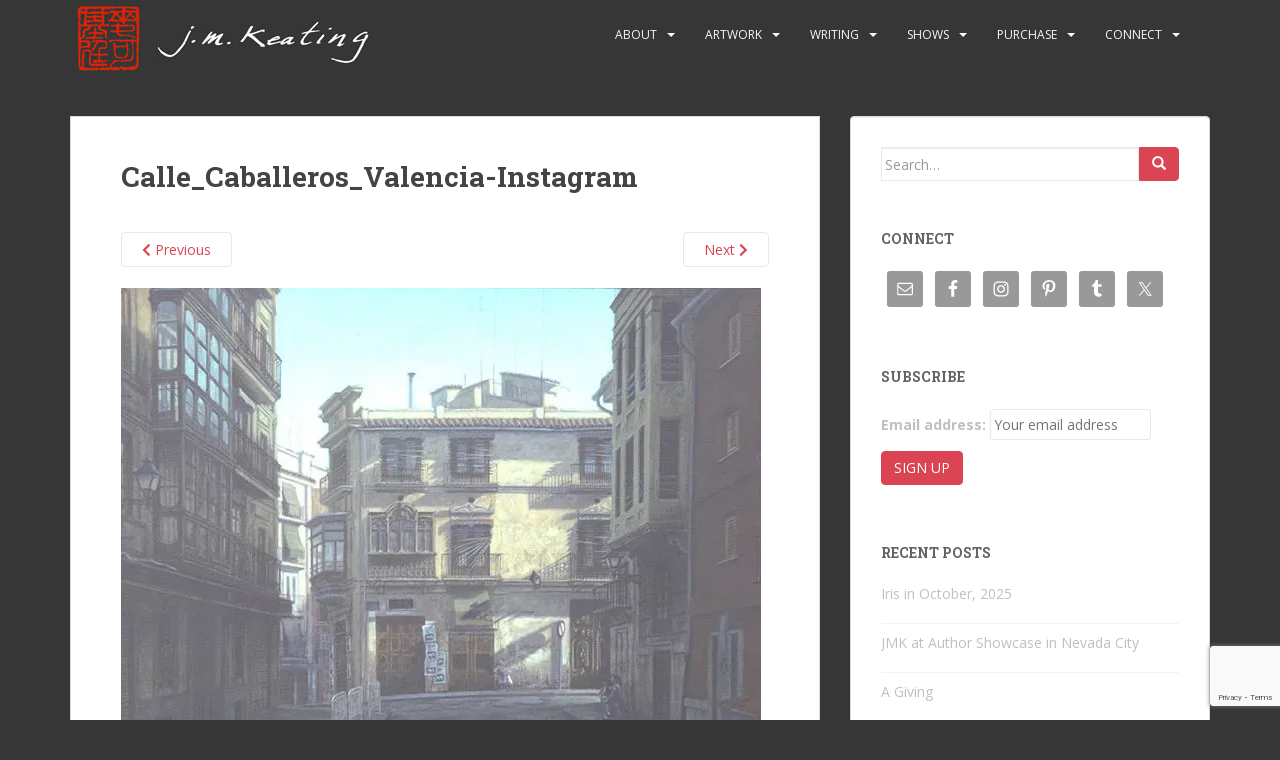

--- FILE ---
content_type: text/html; charset=UTF-8
request_url: https://johnmichaelkeating.com/calle_caballeros_valencia-instagram/
body_size: 16044
content:
<!doctype html>
<!--[if !IE]>
<html class="no-js non-ie" lang="en-US"> <![endif]-->
<!--[if IE 7 ]>
<html class="no-js ie7" lang="en-US"> <![endif]-->
<!--[if IE 8 ]>
<html class="no-js ie8" lang="en-US"> <![endif]-->
<!--[if IE 9 ]>
<html class="no-js ie9" lang="en-US"> <![endif]-->
<!--[if gt IE 9]><!-->
<html class="no-js" lang="en-US"> <!--<![endif]-->
<head>
<meta charset="UTF-8">
<meta name="viewport" content="width=device-width, initial-scale=1">
<meta name="theme-color" content="">
<link rel="profile" href="https://gmpg.org/xfn/11">

<title>Calle_Caballeros_Valencia-Instagram &#8211; John Michael Keating</title>
<meta name='robots' content='max-image-preview:large' />
	<style>img:is([sizes="auto" i], [sizes^="auto," i]) { contain-intrinsic-size: 3000px 1500px }</style>
	
<link rel='dns-prefetch' href='//stats.wp.com' />
<link rel='dns-prefetch' href='//secure.gravatar.com' />
<link rel='dns-prefetch' href='//fonts.googleapis.com' />
<link rel='dns-prefetch' href='//v0.wordpress.com' />
<link rel='preconnect' href='//i0.wp.com' />
<link rel='preconnect' href='//c0.wp.com' />
<link rel="alternate" type="application/rss+xml" title="John Michael Keating &raquo; Feed" href="https://johnmichaelkeating.com/feed/" />
<link rel="alternate" type="application/rss+xml" title="John Michael Keating &raquo; Comments Feed" href="https://johnmichaelkeating.com/comments/feed/" />
<link rel="alternate" type="application/rss+xml" title="John Michael Keating &raquo; Calle_Caballeros_Valencia-Instagram Comments Feed" href="https://johnmichaelkeating.com/feed/?attachment_id=5553" />

<link rel='stylesheet' id='woo-conditional-shipping-blocks-style-css' href='https://johnmichaelkeating.com/wp-content/plugins/conditional-shipping-for-woocommerce/frontend/css/woo-conditional-shipping.css?ver=3.6.0.free' type='text/css' media='all' />
<style id='wp-emoji-styles-inline-css' type='text/css'>

	img.wp-smiley, img.emoji {
		display: inline !important;
		border: none !important;
		box-shadow: none !important;
		height: 1em !important;
		width: 1em !important;
		margin: 0 0.07em !important;
		vertical-align: -0.1em !important;
		background: none !important;
		padding: 0 !important;
	}
</style>
<link rel='stylesheet' id='wp-block-library-css' href='https://johnmichaelkeating.com/wp-includes/css/dist/block-library/style.min.css?ver=153aa38b3c92d8ca58818b9ba1530977' type='text/css' media='all' />
<style id='classic-theme-styles-inline-css' type='text/css'>
/*! This file is auto-generated */
.wp-block-button__link{color:#fff;background-color:#32373c;border-radius:9999px;box-shadow:none;text-decoration:none;padding:calc(.667em + 2px) calc(1.333em + 2px);font-size:1.125em}.wp-block-file__button{background:#32373c;color:#fff;text-decoration:none}
</style>
<link rel='stylesheet' id='mediaelement-css' href='https://johnmichaelkeating.com/wp-includes/js/mediaelement/mediaelementplayer-legacy.min.css?ver=4.2.17' type='text/css' media='all' />
<link rel='stylesheet' id='wp-mediaelement-css' href='https://johnmichaelkeating.com/wp-includes/js/mediaelement/wp-mediaelement.min.css?ver=153aa38b3c92d8ca58818b9ba1530977' type='text/css' media='all' />
<style id='jetpack-sharing-buttons-style-inline-css' type='text/css'>
.jetpack-sharing-buttons__services-list{display:flex;flex-direction:row;flex-wrap:wrap;gap:0;list-style-type:none;margin:5px;padding:0}.jetpack-sharing-buttons__services-list.has-small-icon-size{font-size:12px}.jetpack-sharing-buttons__services-list.has-normal-icon-size{font-size:16px}.jetpack-sharing-buttons__services-list.has-large-icon-size{font-size:24px}.jetpack-sharing-buttons__services-list.has-huge-icon-size{font-size:36px}@media print{.jetpack-sharing-buttons__services-list{display:none!important}}.editor-styles-wrapper .wp-block-jetpack-sharing-buttons{gap:0;padding-inline-start:0}ul.jetpack-sharing-buttons__services-list.has-background{padding:1.25em 2.375em}
</style>
<style id='global-styles-inline-css' type='text/css'>
:root{--wp--preset--aspect-ratio--square: 1;--wp--preset--aspect-ratio--4-3: 4/3;--wp--preset--aspect-ratio--3-4: 3/4;--wp--preset--aspect-ratio--3-2: 3/2;--wp--preset--aspect-ratio--2-3: 2/3;--wp--preset--aspect-ratio--16-9: 16/9;--wp--preset--aspect-ratio--9-16: 9/16;--wp--preset--color--black: #000000;--wp--preset--color--cyan-bluish-gray: #abb8c3;--wp--preset--color--white: #ffffff;--wp--preset--color--pale-pink: #f78da7;--wp--preset--color--vivid-red: #cf2e2e;--wp--preset--color--luminous-vivid-orange: #ff6900;--wp--preset--color--luminous-vivid-amber: #fcb900;--wp--preset--color--light-green-cyan: #7bdcb5;--wp--preset--color--vivid-green-cyan: #00d084;--wp--preset--color--pale-cyan-blue: #8ed1fc;--wp--preset--color--vivid-cyan-blue: #0693e3;--wp--preset--color--vivid-purple: #9b51e0;--wp--preset--gradient--vivid-cyan-blue-to-vivid-purple: linear-gradient(135deg,rgba(6,147,227,1) 0%,rgb(155,81,224) 100%);--wp--preset--gradient--light-green-cyan-to-vivid-green-cyan: linear-gradient(135deg,rgb(122,220,180) 0%,rgb(0,208,130) 100%);--wp--preset--gradient--luminous-vivid-amber-to-luminous-vivid-orange: linear-gradient(135deg,rgba(252,185,0,1) 0%,rgba(255,105,0,1) 100%);--wp--preset--gradient--luminous-vivid-orange-to-vivid-red: linear-gradient(135deg,rgba(255,105,0,1) 0%,rgb(207,46,46) 100%);--wp--preset--gradient--very-light-gray-to-cyan-bluish-gray: linear-gradient(135deg,rgb(238,238,238) 0%,rgb(169,184,195) 100%);--wp--preset--gradient--cool-to-warm-spectrum: linear-gradient(135deg,rgb(74,234,220) 0%,rgb(151,120,209) 20%,rgb(207,42,186) 40%,rgb(238,44,130) 60%,rgb(251,105,98) 80%,rgb(254,248,76) 100%);--wp--preset--gradient--blush-light-purple: linear-gradient(135deg,rgb(255,206,236) 0%,rgb(152,150,240) 100%);--wp--preset--gradient--blush-bordeaux: linear-gradient(135deg,rgb(254,205,165) 0%,rgb(254,45,45) 50%,rgb(107,0,62) 100%);--wp--preset--gradient--luminous-dusk: linear-gradient(135deg,rgb(255,203,112) 0%,rgb(199,81,192) 50%,rgb(65,88,208) 100%);--wp--preset--gradient--pale-ocean: linear-gradient(135deg,rgb(255,245,203) 0%,rgb(182,227,212) 50%,rgb(51,167,181) 100%);--wp--preset--gradient--electric-grass: linear-gradient(135deg,rgb(202,248,128) 0%,rgb(113,206,126) 100%);--wp--preset--gradient--midnight: linear-gradient(135deg,rgb(2,3,129) 0%,rgb(40,116,252) 100%);--wp--preset--font-size--small: 13px;--wp--preset--font-size--medium: 20px;--wp--preset--font-size--large: 36px;--wp--preset--font-size--x-large: 42px;--wp--preset--spacing--20: 0.44rem;--wp--preset--spacing--30: 0.67rem;--wp--preset--spacing--40: 1rem;--wp--preset--spacing--50: 1.5rem;--wp--preset--spacing--60: 2.25rem;--wp--preset--spacing--70: 3.38rem;--wp--preset--spacing--80: 5.06rem;--wp--preset--shadow--natural: 6px 6px 9px rgba(0, 0, 0, 0.2);--wp--preset--shadow--deep: 12px 12px 50px rgba(0, 0, 0, 0.4);--wp--preset--shadow--sharp: 6px 6px 0px rgba(0, 0, 0, 0.2);--wp--preset--shadow--outlined: 6px 6px 0px -3px rgba(255, 255, 255, 1), 6px 6px rgba(0, 0, 0, 1);--wp--preset--shadow--crisp: 6px 6px 0px rgba(0, 0, 0, 1);}:where(.is-layout-flex){gap: 0.5em;}:where(.is-layout-grid){gap: 0.5em;}body .is-layout-flex{display: flex;}.is-layout-flex{flex-wrap: wrap;align-items: center;}.is-layout-flex > :is(*, div){margin: 0;}body .is-layout-grid{display: grid;}.is-layout-grid > :is(*, div){margin: 0;}:where(.wp-block-columns.is-layout-flex){gap: 2em;}:where(.wp-block-columns.is-layout-grid){gap: 2em;}:where(.wp-block-post-template.is-layout-flex){gap: 1.25em;}:where(.wp-block-post-template.is-layout-grid){gap: 1.25em;}.has-black-color{color: var(--wp--preset--color--black) !important;}.has-cyan-bluish-gray-color{color: var(--wp--preset--color--cyan-bluish-gray) !important;}.has-white-color{color: var(--wp--preset--color--white) !important;}.has-pale-pink-color{color: var(--wp--preset--color--pale-pink) !important;}.has-vivid-red-color{color: var(--wp--preset--color--vivid-red) !important;}.has-luminous-vivid-orange-color{color: var(--wp--preset--color--luminous-vivid-orange) !important;}.has-luminous-vivid-amber-color{color: var(--wp--preset--color--luminous-vivid-amber) !important;}.has-light-green-cyan-color{color: var(--wp--preset--color--light-green-cyan) !important;}.has-vivid-green-cyan-color{color: var(--wp--preset--color--vivid-green-cyan) !important;}.has-pale-cyan-blue-color{color: var(--wp--preset--color--pale-cyan-blue) !important;}.has-vivid-cyan-blue-color{color: var(--wp--preset--color--vivid-cyan-blue) !important;}.has-vivid-purple-color{color: var(--wp--preset--color--vivid-purple) !important;}.has-black-background-color{background-color: var(--wp--preset--color--black) !important;}.has-cyan-bluish-gray-background-color{background-color: var(--wp--preset--color--cyan-bluish-gray) !important;}.has-white-background-color{background-color: var(--wp--preset--color--white) !important;}.has-pale-pink-background-color{background-color: var(--wp--preset--color--pale-pink) !important;}.has-vivid-red-background-color{background-color: var(--wp--preset--color--vivid-red) !important;}.has-luminous-vivid-orange-background-color{background-color: var(--wp--preset--color--luminous-vivid-orange) !important;}.has-luminous-vivid-amber-background-color{background-color: var(--wp--preset--color--luminous-vivid-amber) !important;}.has-light-green-cyan-background-color{background-color: var(--wp--preset--color--light-green-cyan) !important;}.has-vivid-green-cyan-background-color{background-color: var(--wp--preset--color--vivid-green-cyan) !important;}.has-pale-cyan-blue-background-color{background-color: var(--wp--preset--color--pale-cyan-blue) !important;}.has-vivid-cyan-blue-background-color{background-color: var(--wp--preset--color--vivid-cyan-blue) !important;}.has-vivid-purple-background-color{background-color: var(--wp--preset--color--vivid-purple) !important;}.has-black-border-color{border-color: var(--wp--preset--color--black) !important;}.has-cyan-bluish-gray-border-color{border-color: var(--wp--preset--color--cyan-bluish-gray) !important;}.has-white-border-color{border-color: var(--wp--preset--color--white) !important;}.has-pale-pink-border-color{border-color: var(--wp--preset--color--pale-pink) !important;}.has-vivid-red-border-color{border-color: var(--wp--preset--color--vivid-red) !important;}.has-luminous-vivid-orange-border-color{border-color: var(--wp--preset--color--luminous-vivid-orange) !important;}.has-luminous-vivid-amber-border-color{border-color: var(--wp--preset--color--luminous-vivid-amber) !important;}.has-light-green-cyan-border-color{border-color: var(--wp--preset--color--light-green-cyan) !important;}.has-vivid-green-cyan-border-color{border-color: var(--wp--preset--color--vivid-green-cyan) !important;}.has-pale-cyan-blue-border-color{border-color: var(--wp--preset--color--pale-cyan-blue) !important;}.has-vivid-cyan-blue-border-color{border-color: var(--wp--preset--color--vivid-cyan-blue) !important;}.has-vivid-purple-border-color{border-color: var(--wp--preset--color--vivid-purple) !important;}.has-vivid-cyan-blue-to-vivid-purple-gradient-background{background: var(--wp--preset--gradient--vivid-cyan-blue-to-vivid-purple) !important;}.has-light-green-cyan-to-vivid-green-cyan-gradient-background{background: var(--wp--preset--gradient--light-green-cyan-to-vivid-green-cyan) !important;}.has-luminous-vivid-amber-to-luminous-vivid-orange-gradient-background{background: var(--wp--preset--gradient--luminous-vivid-amber-to-luminous-vivid-orange) !important;}.has-luminous-vivid-orange-to-vivid-red-gradient-background{background: var(--wp--preset--gradient--luminous-vivid-orange-to-vivid-red) !important;}.has-very-light-gray-to-cyan-bluish-gray-gradient-background{background: var(--wp--preset--gradient--very-light-gray-to-cyan-bluish-gray) !important;}.has-cool-to-warm-spectrum-gradient-background{background: var(--wp--preset--gradient--cool-to-warm-spectrum) !important;}.has-blush-light-purple-gradient-background{background: var(--wp--preset--gradient--blush-light-purple) !important;}.has-blush-bordeaux-gradient-background{background: var(--wp--preset--gradient--blush-bordeaux) !important;}.has-luminous-dusk-gradient-background{background: var(--wp--preset--gradient--luminous-dusk) !important;}.has-pale-ocean-gradient-background{background: var(--wp--preset--gradient--pale-ocean) !important;}.has-electric-grass-gradient-background{background: var(--wp--preset--gradient--electric-grass) !important;}.has-midnight-gradient-background{background: var(--wp--preset--gradient--midnight) !important;}.has-small-font-size{font-size: var(--wp--preset--font-size--small) !important;}.has-medium-font-size{font-size: var(--wp--preset--font-size--medium) !important;}.has-large-font-size{font-size: var(--wp--preset--font-size--large) !important;}.has-x-large-font-size{font-size: var(--wp--preset--font-size--x-large) !important;}
:where(.wp-block-post-template.is-layout-flex){gap: 1.25em;}:where(.wp-block-post-template.is-layout-grid){gap: 1.25em;}
:where(.wp-block-columns.is-layout-flex){gap: 2em;}:where(.wp-block-columns.is-layout-grid){gap: 2em;}
:root :where(.wp-block-pullquote){font-size: 1.5em;line-height: 1.6;}
</style>
<link rel='stylesheet' id='contact-form-7-css' href='https://johnmichaelkeating.com/wp-content/plugins/contact-form-7/includes/css/styles.css?ver=6.1.4' type='text/css' media='all' />
<link rel='stylesheet' id='fancybox-for-wp-css' href='https://johnmichaelkeating.com/wp-content/plugins/fancybox-for-wordpress/assets/css/fancybox.css?ver=1.3.4' type='text/css' media='all' />
<link rel='stylesheet' id='woocommerce-layout-css' href='https://johnmichaelkeating.com/wp-content/plugins/woocommerce/assets/css/woocommerce-layout.css?ver=10.4.3' type='text/css' media='all' />
<style id='woocommerce-layout-inline-css' type='text/css'>

	.infinite-scroll .woocommerce-pagination {
		display: none;
	}
</style>
<link rel='stylesheet' id='woocommerce-smallscreen-css' href='https://johnmichaelkeating.com/wp-content/plugins/woocommerce/assets/css/woocommerce-smallscreen.css?ver=10.4.3' type='text/css' media='only screen and (max-width: 768px)' />
<link rel='stylesheet' id='woocommerce-general-css' href='https://johnmichaelkeating.com/wp-content/plugins/woocommerce/assets/css/woocommerce.css?ver=10.4.3' type='text/css' media='all' />
<style id='woocommerce-inline-inline-css' type='text/css'>
.woocommerce form .form-row .required { visibility: visible; }
</style>
<link rel='stylesheet' id='woo_conditional_shipping_css-css' href='https://johnmichaelkeating.com/wp-content/plugins/conditional-shipping-for-woocommerce/includes/frontend/../../frontend/css/woo-conditional-shipping.css?ver=3.6.0.free' type='text/css' media='all' />
<link rel='stylesheet' id='sparkling-bootstrap-css' href='https://johnmichaelkeating.com/wp-content/themes/sparkling/assets/css/bootstrap.min.css?ver=153aa38b3c92d8ca58818b9ba1530977' type='text/css' media='all' />
<link rel='stylesheet' id='sparkling-icons-css' href='https://johnmichaelkeating.com/wp-content/themes/sparkling/assets/css/fontawesome-all.min.css?ver=5.1.1.' type='text/css' media='all' />
<link rel='stylesheet' id='sparkling-fonts-css' href='//fonts.googleapis.com/css?family=Open+Sans%3A400italic%2C400%2C600%2C700%7CRoboto+Slab%3A400%2C300%2C700&#038;ver=6.8.3' type='text/css' media='all' />
<link rel='stylesheet' id='sparkling-style-css' href='https://johnmichaelkeating.com/wp-content/themes/sparkling-child/style.css?ver=2.4.2' type='text/css' media='all' />
<link rel='stylesheet' id='simple-social-icons-font-css' href='https://johnmichaelkeating.com/wp-content/plugins/simple-social-icons/css/style.css?ver=4.0.0' type='text/css' media='all' />
<link rel='stylesheet' id='sharedaddy-css' href='https://johnmichaelkeating.com/wp-content/plugins/jetpack/modules/sharedaddy/sharing.css?ver=15.4' type='text/css' media='all' />
<link rel='stylesheet' id='social-logos-css' href='https://johnmichaelkeating.com/wp-content/plugins/jetpack/_inc/social-logos/social-logos.min.css?ver=15.4' type='text/css' media='all' />









<link rel="https://api.w.org/" href="https://johnmichaelkeating.com/wp-json/" /><link rel="alternate" title="JSON" type="application/json" href="https://johnmichaelkeating.com/wp-json/wp/v2/media/5553" /><link rel="EditURI" type="application/rsd+xml" title="RSD" href="https://johnmichaelkeating.com/xmlrpc.php?rsd" />
<link rel="alternate" title="oEmbed (JSON)" type="application/json+oembed" href="https://johnmichaelkeating.com/wp-json/oembed/1.0/embed?url=https%3A%2F%2Fjohnmichaelkeating.com%2Fcalle_caballeros_valencia-instagram%2F" />
<link rel="alternate" title="oEmbed (XML)" type="text/xml+oembed" href="https://johnmichaelkeating.com/wp-json/oembed/1.0/embed?url=https%3A%2F%2Fjohnmichaelkeating.com%2Fcalle_caballeros_valencia-instagram%2F&#038;format=xml" />
<style>/* CSS added by WP Meta and Date Remover*/.entry-meta {display:none !important;}.home .entry-meta { display: none; }.entry-footer {display:none !important;}.home .entry-footer { display: none; }</style>
<!-- Fancybox for WordPress v3.3.7 -->
<style type="text/css">
	.fancybox-slide--image .fancybox-content{background-color: #FFFFFF}div.fancybox-caption{display:none !important;}
	
	img.fancybox-image{border-width:10px;border-color:#FFFFFF;border-style:solid;}
	div.fancybox-bg{background-color:rgba(102,102,102,0.3);opacity:1 !important;}div.fancybox-content{border-color:#FFFFFF}
	div#fancybox-title{background-color:#FFFFFF}
	div.fancybox-content{background-color:#FFFFFF}
	div#fancybox-title-inside{color:#333333}
	
	
	
	div.fancybox-caption p.caption-title{display:inline-block}
	div.fancybox-caption p.caption-title{font-size:14px}
	div.fancybox-caption p.caption-title{color:#333333}
	div.fancybox-caption {color:#333333}div.fancybox-caption p.caption-title {background:#fff; width:auto;padding:10px 30px;}div.fancybox-content p.caption-title{color:#333333;margin: 0;padding: 5px 0;}body.fancybox-active .fancybox-container .fancybox-stage .fancybox-content .fancybox-close-small{display:block;}
</style>
<!-- END Fancybox for WordPress -->
	<style>img#wpstats{display:none}</style>
		<style type="text/css">.cfa { background-color: #dbdbdb; } .cfa-button:hover a {color: #dbdbdb;}</style>	<noscript><style>.woocommerce-product-gallery{ opacity: 1 !important; }</style></noscript>
			<style type="text/css">
				.navbar > .container .navbar-brand {
			color: #dadada;
		}
		</style>
	<style type="text/css" id="custom-background-css">
body.custom-background { background-color: #363636; }
</style>
	
<!-- Jetpack Open Graph Tags -->
<meta property="og:type" content="article" />
<meta property="og:title" content="Calle_Caballeros_Valencia-Instagram" />
<meta property="og:url" content="https://johnmichaelkeating.com/calle_caballeros_valencia-instagram/" />
<meta property="og:description" content="Visit the post for more." />
<meta property="article:published_time" content="2019-08-22T23:57:38+00:00" />
<meta property="article:modified_time" content="2019-08-22T23:57:38+00:00" />
<meta property="og:site_name" content="John Michael Keating" />
<meta property="og:image" content="https://johnmichaelkeating.com/wp-content/uploads/2019/08/Calle_Caballeros_Valencia-Instagram.jpg" />
<meta property="og:image:alt" content="" />
<meta property="og:locale" content="en_US" />
<meta name="twitter:site" content="@jmkartworks" />
<meta name="twitter:text:title" content="Calle_Caballeros_Valencia-Instagram" />
<meta name="twitter:image" content="https://i0.wp.com/johnmichaelkeating.com/wp-content/uploads/2019/08/Calle_Caballeros_Valencia-Instagram.jpg?fit=640%2C519&#038;ssl=1&#038;w=640" />
<meta name="twitter:card" content="summary_large_image" />
<meta name="twitter:description" content="Visit the post for more." />

<!-- End Jetpack Open Graph Tags -->

</head>

<body data-rsssl=1 class="attachment wp-singular attachment-template-default single single-attachment postid-5553 attachmentid-5553 attachment-jpeg custom-background wp-theme-sparkling wp-child-theme-sparkling-child theme-sparkling woocommerce-no-js">
	<a class="sr-only sr-only-focusable" href="#content">Skip to main content</a>
<div id="page" class="hfeed site">

	<header id="masthead" class="site-header" role="banner">
		<nav class="navbar navbar-default
		" role="navigation">
			<div class="container">
				<div class="row">
					<div class="site-navigation-inner col-sm-12">
						<div class="navbar-header">


														<div id="logo">
																																<a href="https://johnmichaelkeating.com/"><img src="https://johnmichaelkeating.com/wp-content/uploads/2018/01/keating_header-300x76-1.jpeg"  height="76" width="307" alt="John Michael Keating"/></a>
																																</div><!-- end of #logo -->

							<button type="button" class="btn navbar-toggle" data-toggle="collapse" data-target=".navbar-ex1-collapse">
								<span class="sr-only">Toggle navigation</span>
								<span class="icon-bar"></span>
								<span class="icon-bar"></span>
								<span class="icon-bar"></span>
							</button>
						</div>



						<div class="collapse navbar-collapse navbar-ex1-collapse"><ul id="menu-main" class="nav navbar-nav"><li id="menu-item-11227" class="menu-item menu-item-type-custom menu-item-object-custom menu-item-has-children menu-item-11227 dropdown"><a href="#">About</a><span class="caret sparkling-dropdown"></span>
<ul role="menu" class=" dropdown-menu">
	<li id="menu-item-27" class="menu-item menu-item-type-post_type menu-item-object-page menu-item-27"><a href="https://johnmichaelkeating.com/about/">The Artist</a></li>
	<li id="menu-item-355" class="menu-item menu-item-type-post_type menu-item-object-page menu-item-355"><a href="https://johnmichaelkeating.com/old-studio-then/">The Old Studio Then</a></li>
	<li id="menu-item-11406" class="menu-item menu-item-type-post_type menu-item-object-page menu-item-11406"><a href="https://johnmichaelkeating.com/old-studio-now/">The Old Studio Now</a></li>
	<li id="menu-item-11407" class="menu-item menu-item-type-post_type menu-item-object-page menu-item-11407"><a href="https://johnmichaelkeating.com/the-new-studio/">The New Studio</a></li>
	<li id="menu-item-1554" class="menu-item menu-item-type-post_type menu-item-object-page menu-item-1554"><a href="https://johnmichaelkeating.com/privacy-policy/">Our Privacy Policy</a></li>
</ul>
</li>
<li id="menu-item-94" class="menu-item menu-item-type-custom menu-item-object-custom menu-item-has-children menu-item-94 dropdown"><a href="#">Artwork</a><span class="caret sparkling-dropdown"></span>
<ul role="menu" class=" dropdown-menu">
	<li id="menu-item-677" class="menu-item menu-item-type-post_type menu-item-object-page menu-item-677"><a href="https://johnmichaelkeating.com/aerials/">Aerials</a></li>
	<li id="menu-item-93" class="menu-item menu-item-type-post_type menu-item-object-page menu-item-93"><a href="https://johnmichaelkeating.com/cities/">Cities</a></li>
	<li id="menu-item-655" class="menu-item menu-item-type-post_type menu-item-object-page menu-item-655"><a href="https://johnmichaelkeating.com/collages/">Collages</a></li>
	<li id="menu-item-188" class="menu-item menu-item-type-post_type menu-item-object-page menu-item-188"><a href="https://johnmichaelkeating.com/dreams/">Dreams</a></li>
	<li id="menu-item-187" class="menu-item menu-item-type-post_type menu-item-object-page menu-item-187"><a href="https://johnmichaelkeating.com/flowers/">Flowers</a></li>
	<li id="menu-item-751" class="menu-item menu-item-type-post_type menu-item-object-page menu-item-751"><a href="https://johnmichaelkeating.com/interiors/">Interiors</a></li>
	<li id="menu-item-742" class="menu-item menu-item-type-post_type menu-item-object-page menu-item-742"><a href="https://johnmichaelkeating.com/landscapes/">Landscapes</a></li>
	<li id="menu-item-11442" class="menu-item menu-item-type-post_type menu-item-object-page menu-item-11442"><a href="https://johnmichaelkeating.com/life-drawing/">Life Drawing</a></li>
	<li id="menu-item-796" class="menu-item menu-item-type-post_type menu-item-object-page menu-item-796"><a href="https://johnmichaelkeating.com/portraits/">Portraits</a></li>
	<li id="menu-item-902" class="menu-item menu-item-type-post_type menu-item-object-page menu-item-902"><a href="https://johnmichaelkeating.com/sketches/">Sketches</a></li>
</ul>
</li>
<li id="menu-item-1059" class="menu-item menu-item-type-custom menu-item-object-custom menu-item-has-children menu-item-1059 dropdown"><a href="#">Writing</a><span class="caret sparkling-dropdown"></span>
<ul role="menu" class=" dropdown-menu">
	<li id="menu-item-220" class="menu-item menu-item-type-taxonomy menu-item-object-category menu-item-220"><a href="https://johnmichaelkeating.com/category/blog/">Blog Posts</a></li>
	<li id="menu-item-3169" class="menu-item menu-item-type-taxonomy menu-item-object-category menu-item-3169"><a href="https://johnmichaelkeating.com/category/instagram/">Shorter Posts</a></li>
	<li id="menu-item-966" class="menu-item menu-item-type-taxonomy menu-item-object-category menu-item-966"><a href="https://johnmichaelkeating.com/category/poetry/">Poems</a></li>
</ul>
</li>
<li id="menu-item-5548" class="menu-item menu-item-type-post_type menu-item-object-page menu-item-has-children menu-item-5548 dropdown"><a href="https://johnmichaelkeating.com/shows/">Shows</a><span class="caret sparkling-dropdown"></span>
<ul role="menu" class=" dropdown-menu">
	<li id="menu-item-12031" class="menu-item menu-item-type-taxonomy menu-item-object-category menu-item-12031"><a href="https://johnmichaelkeating.com/category/shows/">Grass Valley, CA</a></li>
</ul>
</li>
<li id="menu-item-5537" class="menu-item menu-item-type-custom menu-item-object-custom menu-item-has-children menu-item-5537 dropdown"><a href="#">Purchase</a><span class="caret sparkling-dropdown"></span>
<ul role="menu" class=" dropdown-menu">
	<li id="menu-item-11975" class="menu-item menu-item-type-post_type menu-item-object-product menu-item-11975"><a href="https://johnmichaelkeating.com/product/double-vision-waking-dreams/">BUY MY BOOK</a></li>
	<li id="menu-item-11476" class="menu-item menu-item-type-post_type menu-item-object-page menu-item-11476"><a href="https://johnmichaelkeating.com/shop/">Direct sales of artworks</a></li>
	<li id="menu-item-5538" class="menu-item menu-item-type-custom menu-item-object-custom menu-item-5538"><a target="_blank" href="https://www.saatchiart.com/account/artworks/1269377">Buy on Saatchi Art</a></li>
	<li id="menu-item-11477" class="menu-item menu-item-type-post_type menu-item-object-page menu-item-11477"><a href="https://johnmichaelkeating.com/cart/">Shopping Cart</a></li>
</ul>
</li>
<li id="menu-item-1142" class="menu-item menu-item-type-custom menu-item-object-custom menu-item-has-children menu-item-1142 dropdown"><a href="#">Connect</a><span class="caret sparkling-dropdown"></span>
<ul role="menu" class=" dropdown-menu">
	<li id="menu-item-29" class="menu-item menu-item-type-post_type menu-item-object-page menu-item-29"><a href="https://johnmichaelkeating.com/contact/"><i class="fas fa-envelope"></i> Email, etc.</a></li>
	<li id="menu-item-1139" class="menu-item menu-item-type-custom menu-item-object-custom menu-item-1139"><a target="_blank" href="https://www.facebook.com/jmkartworks/"><i class="fab fa-facebook-square"></i> Facebook</a></li>
	<li id="menu-item-1140" class="menu-item menu-item-type-custom menu-item-object-custom menu-item-1140"><a target="_blank" href="https://www.instagram.com/jmkartworks/"><i class="fab fa-instagram"></i> Instagram</a></li>
	<li id="menu-item-3844" class="menu-item menu-item-type-custom menu-item-object-custom menu-item-3844"><a target="_blank" href="https://www.pinterest.com/jmkartworks/"><i class="fab fa-pinterest"></i> Pinterest</a></li>
	<li id="menu-item-1961" class="menu-item menu-item-type-custom menu-item-object-custom menu-item-1961"><a target="_blank" href="https://jmkartworks.tumblr.com/"><i class="fab fa-tumblr-square"></i> Tumblr</a></li>
	<li id="menu-item-1141" class="menu-item menu-item-type-custom menu-item-object-custom menu-item-1141"><a target="_blank" href="https://twitter.com/jmkartworks"><i class="fab fa-twitter-square"></i> Twitter</a></li>
</ul>
</li>
</ul></div>


					</div>
				</div>
			</div>
		</nav><!-- .site-navigation -->
	</header><!-- #masthead -->

	<div id="content" class="site-content">

		<div class="top-section">
								</div>

		<div class="container main-content-area">
						<div class="row side-pull-left">
				<div class="main-content-inner col-sm-12 col-md-8">

							<div class="post-inner-content">
					<article id="post-5553" class="post-5553 attachment type-attachment status-inherit hentry">
						<header class="entry-header">
							<h1 class="entry-title">Calle_Caballeros_Valencia-Instagram</h1>

							<div class="entry-meta">
								<span class="posted-on"><i class="fa fa-calendar-alt"></i> <a href="https://johnmichaelkeating.com/calle_caballeros_valencia-instagram/" rel="bookmark"><time class="entry-date published" datetime=""></time><time class="updated" datetime=""></time></a></span><span class="byline"> <i class="fa fa-user"></i> <span class="author vcard"><a class="url fn n" href="https://johnmichaelkeating.com/author/miguel/"></a></span></span>							</div><!-- .entry-meta -->

							<nav role="navigation" id="image-navigation" class="navigation-image nav-links">
								<div class="nav-previous"><a href='https://johnmichaelkeating.com/ember-1400x974/'><i class="fa fa-chevron-left"></i> Previous</a></div>
								<div class="nav-next"><a href='https://johnmichaelkeating.com/puente_6-750x408/'>Next <i class="fa fa-chevron-right"></i></a></div>
							</nav><!-- #image-navigation -->
						</header><!-- .entry-header -->

						<div class="entry-content">

							<div class="entry-attachment">
								<div class="attachment">
									
									<a href="https://johnmichaelkeating.com/puente_6-750x408/" title="Calle_Caballeros_Valencia-Instagram" rel="attachment">
														<img width="640" height="519" src="https://i0.wp.com/johnmichaelkeating.com/wp-content/uploads/2019/08/Calle_Caballeros_Valencia-Instagram.jpg?fit=640%2C519&amp;ssl=1" class="attachment-1200x1200 size-1200x1200" alt="" decoding="async" fetchpriority="high" srcset="https://i0.wp.com/johnmichaelkeating.com/wp-content/uploads/2019/08/Calle_Caballeros_Valencia-Instagram.jpg?w=640&amp;ssl=1 640w, https://i0.wp.com/johnmichaelkeating.com/wp-content/uploads/2019/08/Calle_Caballeros_Valencia-Instagram.jpg?resize=300%2C243&amp;ssl=1 300w, https://i0.wp.com/johnmichaelkeating.com/wp-content/uploads/2019/08/Calle_Caballeros_Valencia-Instagram.jpg?resize=600%2C487&amp;ssl=1 600w" sizes="(max-width: 640px) 100vw, 640px" data-attachment-id="5553" data-permalink="https://johnmichaelkeating.com/calle_caballeros_valencia-instagram/" data-orig-file="https://i0.wp.com/johnmichaelkeating.com/wp-content/uploads/2019/08/Calle_Caballeros_Valencia-Instagram.jpg?fit=640%2C519&amp;ssl=1" data-orig-size="640,519" data-comments-opened="1" data-image-meta="{&quot;aperture&quot;:&quot;0&quot;,&quot;credit&quot;:&quot;&quot;,&quot;camera&quot;:&quot;&quot;,&quot;caption&quot;:&quot;&quot;,&quot;created_timestamp&quot;:&quot;0&quot;,&quot;copyright&quot;:&quot;&quot;,&quot;focal_length&quot;:&quot;0&quot;,&quot;iso&quot;:&quot;0&quot;,&quot;shutter_speed&quot;:&quot;0&quot;,&quot;title&quot;:&quot;&quot;,&quot;orientation&quot;:&quot;0&quot;}" data-image-title="Calle_Caballeros_Valencia-Instagram" data-image-description="" data-image-caption="" data-medium-file="https://i0.wp.com/johnmichaelkeating.com/wp-content/uploads/2019/08/Calle_Caballeros_Valencia-Instagram.jpg?fit=300%2C243&amp;ssl=1" data-large-file="https://i0.wp.com/johnmichaelkeating.com/wp-content/uploads/2019/08/Calle_Caballeros_Valencia-Instagram.jpg?fit=640%2C519&amp;ssl=1" />									</a>
								</div><!-- .attachment -->

															</div><!-- .entry-attachment -->

							<div class="sharedaddy sd-sharing-enabled"><div class="robots-nocontent sd-block sd-social sd-social-icon sd-sharing"><h3 class="sd-title">Share this:</h3><div class="sd-content"><ul><li class="share-twitter"><a rel="nofollow noopener noreferrer"
				data-shared="sharing-twitter-5553"
				class="share-twitter sd-button share-icon no-text"
				href="https://johnmichaelkeating.com/calle_caballeros_valencia-instagram/?share=twitter"
				target="_blank"
				aria-labelledby="sharing-twitter-5553"
				>
				<span id="sharing-twitter-5553" hidden>Click to share on X (Opens in new window)</span>
				<span>X</span>
			</a></li><li class="share-facebook"><a rel="nofollow noopener noreferrer"
				data-shared="sharing-facebook-5553"
				class="share-facebook sd-button share-icon no-text"
				href="https://johnmichaelkeating.com/calle_caballeros_valencia-instagram/?share=facebook"
				target="_blank"
				aria-labelledby="sharing-facebook-5553"
				>
				<span id="sharing-facebook-5553" hidden>Click to share on Facebook (Opens in new window)</span>
				<span>Facebook</span>
			</a></li><li class="share-tumblr"><a rel="nofollow noopener noreferrer"
				data-shared="sharing-tumblr-5553"
				class="share-tumblr sd-button share-icon no-text"
				href="https://johnmichaelkeating.com/calle_caballeros_valencia-instagram/?share=tumblr"
				target="_blank"
				aria-labelledby="sharing-tumblr-5553"
				>
				<span id="sharing-tumblr-5553" hidden>Click to share on Tumblr (Opens in new window)</span>
				<span>Tumblr</span>
			</a></li><li class="share-pinterest"><a rel="nofollow noopener noreferrer"
				data-shared="sharing-pinterest-5553"
				class="share-pinterest sd-button share-icon no-text"
				href="https://johnmichaelkeating.com/calle_caballeros_valencia-instagram/?share=pinterest"
				target="_blank"
				aria-labelledby="sharing-pinterest-5553"
				>
				<span id="sharing-pinterest-5553" hidden>Click to share on Pinterest (Opens in new window)</span>
				<span>Pinterest</span>
			</a></li><li class="share-pocket"><a rel="nofollow noopener noreferrer"
				data-shared="sharing-pocket-5553"
				class="share-pocket sd-button share-icon no-text"
				href="https://johnmichaelkeating.com/calle_caballeros_valencia-instagram/?share=pocket"
				target="_blank"
				aria-labelledby="sharing-pocket-5553"
				>
				<span id="sharing-pocket-5553" hidden>Click to share on Pocket (Opens in new window)</span>
				<span>Pocket</span>
			</a></li><li class="share-end"></li></ul></div></div></div>							
						</div><!-- .entry-content -->

						<footer class="entry-meta">
						</footer><!-- .entry-meta -->
					</article><!-- #post-5553 -->
				</div>
				
<div id="comments" class="comments-area">

		<div id="respond" class="comment-respond">
		<h3 id="reply-title" class="comment-reply-title">Leave a Reply <small><a rel="nofollow" id="cancel-comment-reply-link" href="/calle_caballeros_valencia-instagram/#respond" style="display:none;">Cancel reply</a></small></h3><form action="https://johnmichaelkeating.com/wp-comments-post.php" method="post" id="commentform" class="comment-form"><p class="comment-notes"><span id="email-notes">Your email address will not be published.</span> <span class="required-field-message">Required fields are marked <span class="required">*</span></span></p><p class="comment-form-comment"><label for="comment">Comment <span class="required">*</span></label> <textarea id="comment" name="comment" cols="45" rows="8" maxlength="65525" required></textarea></p><p class="comment-form-author"><label for="author">Name <span class="required">*</span></label> <input id="author" name="author" type="text" value="" size="30" maxlength="245" autocomplete="name" required /></p>
<p class="comment-form-email"><label for="email">Email <span class="required">*</span></label> <input id="email" name="email" type="email" value="" size="30" maxlength="100" aria-describedby="email-notes" autocomplete="email" required /></p>
<p class="comment-form-url"><label for="url">Website</label> <input id="url" name="url" type="url" value="" size="30" maxlength="200" autocomplete="url" /></p>
<!-- Mailchimp for WordPress v4.11.1 - https://www.mc4wp.com/ --><input type="hidden" name="_mc4wp_subscribe_wp-comment-form" value="0" /><p class="mc4wp-checkbox mc4wp-checkbox-wp-comment-form "><label><input type="checkbox" name="_mc4wp_subscribe_wp-comment-form" value="1" checked="checked"><span> Sign me up for the newsletter!</span></label></p><!-- / Mailchimp for WordPress --><p class="form-submit"><input name="submit" type="submit" id="submit" class="submit" value="Post Comment" /> <input type='hidden' name='comment_post_ID' value='5553' id='comment_post_ID' />
<input type='hidden' name='comment_parent' id='comment_parent' value='0' />
</p><p style="display: none;"><input type="hidden" id="akismet_comment_nonce" name="akismet_comment_nonce" value="388d73153f" /></p><p style="display: none !important;" class="akismet-fields-container" data-prefix="ak_"><label>&#916;<textarea name="ak_hp_textarea" cols="45" rows="8" maxlength="100"></textarea></label><input type="hidden" id="ak_js_1" name="ak_js" value="26"/></p></form>	</div><!-- #respond -->
	<p class="akismet_comment_form_privacy_notice">This site uses Akismet to reduce spam. <a href="https://akismet.com/privacy/" target="_blank" rel="nofollow noopener">Learn how your comment data is processed.</a></p>
</div><!-- #comments -->

			
</div><!-- close .main-content-inner -->
<div id="secondary" class="widget-area col-sm-12 col-md-4" role="complementary">
	<div class="well">
				<aside id="search-2" class="widget widget_search">
<form role="search" method="get" class="form-search" action="https://johnmichaelkeating.com/">
  <div class="input-group">
	  <label class="screen-reader-text" for="s">Search for:</label>
	<input type="text" class="form-control search-query" placeholder="Search&hellip;" value="" name="s" title="Search for:" />
	<span class="input-group-btn">
	  <button type="submit" class="btn btn-default" name="submit" id="searchsubmit" value="Search"><span class="glyphicon glyphicon-search"></span></button>
	</span>
  </div>
</form>
</aside><aside id="simple-social-icons-2" class="widget simple-social-icons"><h3 class="widget-title">Connect</h3><ul class="alignleft"><li class="ssi-email"><a href="https://johnmichaelkeating.com/contact/" target="_blank" rel="noopener noreferrer"><svg role="img" class="social-email" aria-labelledby="social-email-2"><title id="social-email-2">Email</title><use xlink:href="https://johnmichaelkeating.com/wp-content/plugins/simple-social-icons/symbol-defs.svg#social-email"></use></svg></a></li><li class="ssi-facebook"><a href="https://facebook.com/jmkartworks" target="_blank" rel="noopener noreferrer"><svg role="img" class="social-facebook" aria-labelledby="social-facebook-2"><title id="social-facebook-2">Facebook</title><use xlink:href="https://johnmichaelkeating.com/wp-content/plugins/simple-social-icons/symbol-defs.svg#social-facebook"></use></svg></a></li><li class="ssi-instagram"><a href="https://instagram.com/jmkartworks" target="_blank" rel="noopener noreferrer"><svg role="img" class="social-instagram" aria-labelledby="social-instagram-2"><title id="social-instagram-2">Instagram</title><use xlink:href="https://johnmichaelkeating.com/wp-content/plugins/simple-social-icons/symbol-defs.svg#social-instagram"></use></svg></a></li><li class="ssi-pinterest"><a href="https://www.pinterest.com/jmkartworks/" target="_blank" rel="noopener noreferrer"><svg role="img" class="social-pinterest" aria-labelledby="social-pinterest-2"><title id="social-pinterest-2">Pinterest</title><use xlink:href="https://johnmichaelkeating.com/wp-content/plugins/simple-social-icons/symbol-defs.svg#social-pinterest"></use></svg></a></li><li class="ssi-tumblr"><a href="https://jmkartworks.tumblr.com/" target="_blank" rel="noopener noreferrer"><svg role="img" class="social-tumblr" aria-labelledby="social-tumblr-2"><title id="social-tumblr-2">Tumblr</title><use xlink:href="https://johnmichaelkeating.com/wp-content/plugins/simple-social-icons/symbol-defs.svg#social-tumblr"></use></svg></a></li><li class="ssi-twitter"><a href="https://twitter.com/jmkartworks" target="_blank" rel="noopener noreferrer"><svg role="img" class="social-twitter" aria-labelledby="social-twitter-2"><title id="social-twitter-2">Twitter</title><use xlink:href="https://johnmichaelkeating.com/wp-content/plugins/simple-social-icons/symbol-defs.svg#social-twitter"></use></svg></a></li></ul></aside><aside id="mc4wp_form_widget-2" class="widget widget_mc4wp_form_widget"><h3 class="widget-title">Subscribe</h3><!-- Mailchimp for WordPress v4.11.1 - https://wordpress.org/plugins/mailchimp-for-wp/ --><form id="mc4wp-form-1" class="mc4wp-form mc4wp-form-2483" method="post" data-id="2483" data-name="Subscribe" ><div class="mc4wp-form-fields"><p>
	<label>Email address: </label>
	<input type="email" name="EMAIL" placeholder="Your email address" required />
</p>

<p>
	<input type="submit" value="Sign up" />
</p></div><label style="display: none !important;">Leave this field empty if you're human: <input type="text" name="_mc4wp_honeypot" value="" tabindex="-1" autocomplete="off" /></label><input type="hidden" name="_mc4wp_timestamp" value="1769159376" /><input type="hidden" name="_mc4wp_form_id" value="2483" /><input type="hidden" name="_mc4wp_form_element_id" value="mc4wp-form-1" /><div class="mc4wp-response"></div></form><!-- / Mailchimp for WordPress Plugin --></aside>
<!-- Start Posts in Sidebar - pis_posts_in_sidebar-2 -->
<aside id="pis_posts_in_sidebar-2" class="widget posts-in-sidebar">
<h3 class="widget-title">Recent Posts</h3>		
<ul id="ul_pis_posts_in_sidebar-2" class="pis-ul">
	<li class="pis-li pis-post-12489">
		<p class="pis-title"><a class="pis-title-link" href="https://johnmichaelkeating.com/2025/11/23/iris-in-october-2025/" rel="bookmark">Iris in October, 2025</a></p>
	</li>
	<li class="pis-li pis-post-12481">
		<p class="pis-title"><a class="pis-title-link" href="https://johnmichaelkeating.com/2025/11/12/jmk-at-author-showcase-in-nevada-city/" rel="bookmark">JMK at Author Showcase in Nevada City</a></p>
	</li>
	<li class="pis-li pis-post-12478">
		<p class="pis-title"><a class="pis-title-link" href="https://johnmichaelkeating.com/2025/11/01/a-giving/" rel="bookmark">A Giving</a></p>
	</li>
	<li class="pis-li pis-post-12475">
		<p class="pis-title"><a class="pis-title-link" href="https://johnmichaelkeating.com/2025/10/26/deaths-husband/" rel="bookmark">Death’s Husband</a></p>
	</li>
	<li class="pis-li pis-post-12463">
		<p class="pis-title"><a class="pis-title-link" href="https://johnmichaelkeating.com/2025/09/16/a-war-of-all-against-all/" rel="bookmark">A War of All Against All</a></p>
	</li>
	<li class="pis-li pis-post-12456">
		<p class="pis-title"><a class="pis-title-link" href="https://johnmichaelkeating.com/2025/09/05/eleven-visions/" rel="bookmark">Eleven Visions</a></p>
	</li>
	<li class="pis-li pis-post-12453">
		<p class="pis-title"><a class="pis-title-link" href="https://johnmichaelkeating.com/2025/08/14/farewell-madrid/" rel="bookmark">Farewell, Madrid</a></p>
	</li>
	<li class="pis-li pis-post-12436">
		<p class="pis-title"><a class="pis-title-link" href="https://johnmichaelkeating.com/2025/07/28/a-boy-in-emergency/" rel="bookmark">A Boy in EMERGENCY</a></p>
	</li>
	<li class="pis-li pis-post-12424">
		<p class="pis-title"><a class="pis-title-link" href="https://johnmichaelkeating.com/2025/06/30/ninety-years-ago-again/" rel="bookmark">Ninety Years Ago Again</a></p>
	</li>
	<li class="pis-li pis-post-12418">
		<p class="pis-title"><a class="pis-title-link" href="https://johnmichaelkeating.com/2025/06/10/a-quarrel-and-forgiveness/" rel="bookmark">A Quarrel and Forgiveness</a></p>
	</li>
</ul>
<!-- Generated by Posts in Sidebar v4.16.3 -->
</aside>
<!-- End Posts in Sidebar - pis_posts_in_sidebar-2 -->

<aside id="archives-2" class="widget widget_archive"><h3 class="widget-title">Archives</h3>
			<ul>
					<li><a href='https://johnmichaelkeating.com/2025/11/'>November 2025</a></li>
	<li><a href='https://johnmichaelkeating.com/2025/10/'>October 2025</a></li>
	<li><a href='https://johnmichaelkeating.com/2025/09/'>September 2025</a></li>
	<li><a href='https://johnmichaelkeating.com/2025/08/'>August 2025</a></li>
	<li><a href='https://johnmichaelkeating.com/2025/07/'>July 2025</a></li>
	<li><a href='https://johnmichaelkeating.com/2025/06/'>June 2025</a></li>
	<li><a href='https://johnmichaelkeating.com/2025/05/'>May 2025</a></li>
	<li><a href='https://johnmichaelkeating.com/2025/04/'>April 2025</a></li>
	<li><a href='https://johnmichaelkeating.com/2025/01/'>January 2025</a></li>
	<li><a href='https://johnmichaelkeating.com/2024/12/'>December 2024</a></li>
	<li><a href='https://johnmichaelkeating.com/2024/11/'>November 2024</a></li>
	<li><a href='https://johnmichaelkeating.com/2024/10/'>October 2024</a></li>
	<li><a href='https://johnmichaelkeating.com/2024/09/'>September 2024</a></li>
	<li><a href='https://johnmichaelkeating.com/2024/08/'>August 2024</a></li>
	<li><a href='https://johnmichaelkeating.com/2024/07/'>July 2024</a></li>
	<li><a href='https://johnmichaelkeating.com/2024/06/'>June 2024</a></li>
	<li><a href='https://johnmichaelkeating.com/2024/05/'>May 2024</a></li>
	<li><a href='https://johnmichaelkeating.com/2024/04/'>April 2024</a></li>
	<li><a href='https://johnmichaelkeating.com/2024/03/'>March 2024</a></li>
	<li><a href='https://johnmichaelkeating.com/2024/02/'>February 2024</a></li>
	<li><a href='https://johnmichaelkeating.com/2023/12/'>December 2023</a></li>
	<li><a href='https://johnmichaelkeating.com/2023/11/'>November 2023</a></li>
	<li><a href='https://johnmichaelkeating.com/2023/09/'>September 2023</a></li>
	<li><a href='https://johnmichaelkeating.com/2023/08/'>August 2023</a></li>
	<li><a href='https://johnmichaelkeating.com/2023/07/'>July 2023</a></li>
	<li><a href='https://johnmichaelkeating.com/2023/05/'>May 2023</a></li>
	<li><a href='https://johnmichaelkeating.com/2023/04/'>April 2023</a></li>
	<li><a href='https://johnmichaelkeating.com/2023/03/'>March 2023</a></li>
	<li><a href='https://johnmichaelkeating.com/2023/02/'>February 2023</a></li>
	<li><a href='https://johnmichaelkeating.com/2023/01/'>January 2023</a></li>
	<li><a href='https://johnmichaelkeating.com/2022/12/'>December 2022</a></li>
	<li><a href='https://johnmichaelkeating.com/2022/10/'>October 2022</a></li>
	<li><a href='https://johnmichaelkeating.com/2022/09/'>September 2022</a></li>
	<li><a href='https://johnmichaelkeating.com/2022/08/'>August 2022</a></li>
	<li><a href='https://johnmichaelkeating.com/2022/07/'>July 2022</a></li>
	<li><a href='https://johnmichaelkeating.com/2022/06/'>June 2022</a></li>
	<li><a href='https://johnmichaelkeating.com/2022/05/'>May 2022</a></li>
	<li><a href='https://johnmichaelkeating.com/2022/04/'>April 2022</a></li>
	<li><a href='https://johnmichaelkeating.com/2022/03/'>March 2022</a></li>
	<li><a href='https://johnmichaelkeating.com/2022/02/'>February 2022</a></li>
	<li><a href='https://johnmichaelkeating.com/2022/01/'>January 2022</a></li>
	<li><a href='https://johnmichaelkeating.com/2021/12/'>December 2021</a></li>
	<li><a href='https://johnmichaelkeating.com/2021/11/'>November 2021</a></li>
	<li><a href='https://johnmichaelkeating.com/2021/10/'>October 2021</a></li>
	<li><a href='https://johnmichaelkeating.com/2021/09/'>September 2021</a></li>
	<li><a href='https://johnmichaelkeating.com/2021/08/'>August 2021</a></li>
	<li><a href='https://johnmichaelkeating.com/2021/07/'>July 2021</a></li>
	<li><a href='https://johnmichaelkeating.com/2021/06/'>June 2021</a></li>
	<li><a href='https://johnmichaelkeating.com/2021/05/'>May 2021</a></li>
	<li><a href='https://johnmichaelkeating.com/2021/04/'>April 2021</a></li>
	<li><a href='https://johnmichaelkeating.com/2021/03/'>March 2021</a></li>
	<li><a href='https://johnmichaelkeating.com/2021/02/'>February 2021</a></li>
	<li><a href='https://johnmichaelkeating.com/2020/12/'>December 2020</a></li>
	<li><a href='https://johnmichaelkeating.com/2020/11/'>November 2020</a></li>
	<li><a href='https://johnmichaelkeating.com/2020/10/'>October 2020</a></li>
	<li><a href='https://johnmichaelkeating.com/2020/09/'>September 2020</a></li>
	<li><a href='https://johnmichaelkeating.com/2020/08/'>August 2020</a></li>
	<li><a href='https://johnmichaelkeating.com/2020/07/'>July 2020</a></li>
	<li><a href='https://johnmichaelkeating.com/2020/06/'>June 2020</a></li>
	<li><a href='https://johnmichaelkeating.com/2020/05/'>May 2020</a></li>
	<li><a href='https://johnmichaelkeating.com/2020/04/'>April 2020</a></li>
	<li><a href='https://johnmichaelkeating.com/2020/03/'>March 2020</a></li>
	<li><a href='https://johnmichaelkeating.com/2020/02/'>February 2020</a></li>
	<li><a href='https://johnmichaelkeating.com/2020/01/'>January 2020</a></li>
	<li><a href='https://johnmichaelkeating.com/2019/12/'>December 2019</a></li>
	<li><a href='https://johnmichaelkeating.com/2019/10/'>October 2019</a></li>
	<li><a href='https://johnmichaelkeating.com/2019/09/'>September 2019</a></li>
	<li><a href='https://johnmichaelkeating.com/2019/08/'>August 2019</a></li>
	<li><a href='https://johnmichaelkeating.com/2019/07/'>July 2019</a></li>
	<li><a href='https://johnmichaelkeating.com/2019/06/'>June 2019</a></li>
	<li><a href='https://johnmichaelkeating.com/2019/05/'>May 2019</a></li>
	<li><a href='https://johnmichaelkeating.com/2019/04/'>April 2019</a></li>
	<li><a href='https://johnmichaelkeating.com/2019/03/'>March 2019</a></li>
	<li><a href='https://johnmichaelkeating.com/2019/02/'>February 2019</a></li>
	<li><a href='https://johnmichaelkeating.com/2019/01/'>January 2019</a></li>
	<li><a href='https://johnmichaelkeating.com/2018/12/'>December 2018</a></li>
	<li><a href='https://johnmichaelkeating.com/2018/11/'>November 2018</a></li>
	<li><a href='https://johnmichaelkeating.com/2018/10/'>October 2018</a></li>
	<li><a href='https://johnmichaelkeating.com/2018/09/'>September 2018</a></li>
	<li><a href='https://johnmichaelkeating.com/2018/08/'>August 2018</a></li>
	<li><a href='https://johnmichaelkeating.com/2018/07/'>July 2018</a></li>
	<li><a href='https://johnmichaelkeating.com/2018/06/'>June 2018</a></li>
	<li><a href='https://johnmichaelkeating.com/2018/05/'>May 2018</a></li>
	<li><a href='https://johnmichaelkeating.com/2018/04/'>April 2018</a></li>
	<li><a href='https://johnmichaelkeating.com/2018/03/'>March 2018</a></li>
	<li><a href='https://johnmichaelkeating.com/2018/02/'>February 2018</a></li>
	<li><a href='https://johnmichaelkeating.com/2018/01/'>January 2018</a></li>
	<li><a href='https://johnmichaelkeating.com/2017/12/'>December 2017</a></li>
	<li><a href='https://johnmichaelkeating.com/2017/11/'>November 2017</a></li>
	<li><a href='https://johnmichaelkeating.com/2017/10/'>October 2017</a></li>
	<li><a href='https://johnmichaelkeating.com/2017/09/'>September 2017</a></li>
			</ul>

			</aside>	</div>
</div><!-- #secondary -->
		</div><!-- close .row -->
	</div><!-- close .container -->
</div><!-- close .site-content -->

	<div id="footer-area">
		<div class="container footer-inner">
			<div class="row">
				
				</div>
		</div>

		<footer id="colophon" class="site-footer" role="contentinfo">
			<div class="site-info container">
				<div class="row">
					<nav id="menu-social" class="social-icons"><ul id="menu-social-items" class="social-menu"><li id="menu-item-1444" class="menu-item menu-item-type-custom menu-item-object-custom menu-item-1444"><a href="https://facebook.com/jmkartworks"><i class="social_icon"><span>Facebook</span></i></a></li>
<li id="menu-item-1446" class="menu-item menu-item-type-custom menu-item-object-custom menu-item-1446"><a href="https://instagram.com/jmkartworks"><i class="social_icon"><span>Instagram</span></i></a></li>
<li id="menu-item-3842" class="menu-item menu-item-type-custom menu-item-object-custom menu-item-3842"><a href="https://www.pinterest.com/jmkartworks"><i class="social_icon"><span>Pinterest</span></i></a></li>
<li id="menu-item-1960" class="menu-item menu-item-type-custom menu-item-object-custom menu-item-1960"><a href="https://jmkartworks.tumblr.com"><i class="social_icon"><span>Tumblr</span></i></a></li>
<li id="menu-item-1445" class="menu-item menu-item-type-custom menu-item-object-custom menu-item-1445"><a href="https://twitter.com/jmkartworks"><i class="social_icon"><span>Twitter</span></i></a></li>
</ul></nav>					<nav role="navigation" class="col-md-6">
											</nav>
					<div class="copyright col-md-6">
																	</div>
				</div>
			</div><!-- .site-info -->
			<div class="scroll-to-top"><i class="fa fa-angle-up"></i></div><!-- .scroll-to-top -->
		</footer><!-- #colophon -->
	</div>
</div><!-- #page -->

		
	
<style type="text/css" media="screen">#simple-social-icons-2 ul li a, #simple-social-icons-2 ul li a:hover, #simple-social-icons-2 ul li a:focus { background-color: #999999 !important; border-radius: 3px; color: #ffffff !important; border: 0px #ffffff solid !important; font-size: 18px; padding: 9px; }  #simple-social-icons-2 ul li a:hover, #simple-social-icons-2 ul li a:focus { background-color: #666666 !important; border-color: #ffffff !important; color: #ffffff !important; }  #simple-social-icons-2 ul li a:focus { outline: 1px dotted #666666 !important; }</style>	
	
	
						<link rel='stylesheet' id='wc-blocks-style-css' href='https://johnmichaelkeating.com/wp-content/plugins/woocommerce/assets/client/blocks/wc-blocks.css?ver=wc-10.4.3' type='text/css' media='all' />




















		
		
<script>window._wca = window._wca || [];</script><script type="text/javascript">
/* <![CDATA[ */
window._wpemojiSettings = {"baseUrl":"https:\/\/s.w.org\/images\/core\/emoji\/16.0.1\/72x72\/","ext":".png","svgUrl":"https:\/\/s.w.org\/images\/core\/emoji\/16.0.1\/svg\/","svgExt":".svg","source":{"concatemoji":"https:\/\/johnmichaelkeating.com\/wp-includes\/js\/wp-emoji-release.min.js?ver=153aa38b3c92d8ca58818b9ba1530977"}};
/*! This file is auto-generated */
!function(s,n){var o,i,e;function c(e){try{var t={supportTests:e,timestamp:(new Date).valueOf()};sessionStorage.setItem(o,JSON.stringify(t))}catch(e){}}function p(e,t,n){e.clearRect(0,0,e.canvas.width,e.canvas.height),e.fillText(t,0,0);var t=new Uint32Array(e.getImageData(0,0,e.canvas.width,e.canvas.height).data),a=(e.clearRect(0,0,e.canvas.width,e.canvas.height),e.fillText(n,0,0),new Uint32Array(e.getImageData(0,0,e.canvas.width,e.canvas.height).data));return t.every(function(e,t){return e===a[t]})}function u(e,t){e.clearRect(0,0,e.canvas.width,e.canvas.height),e.fillText(t,0,0);for(var n=e.getImageData(16,16,1,1),a=0;a<n.data.length;a++)if(0!==n.data[a])return!1;return!0}function f(e,t,n,a){switch(t){case"flag":return n(e,"\ud83c\udff3\ufe0f\u200d\u26a7\ufe0f","\ud83c\udff3\ufe0f\u200b\u26a7\ufe0f")?!1:!n(e,"\ud83c\udde8\ud83c\uddf6","\ud83c\udde8\u200b\ud83c\uddf6")&&!n(e,"\ud83c\udff4\udb40\udc67\udb40\udc62\udb40\udc65\udb40\udc6e\udb40\udc67\udb40\udc7f","\ud83c\udff4\u200b\udb40\udc67\u200b\udb40\udc62\u200b\udb40\udc65\u200b\udb40\udc6e\u200b\udb40\udc67\u200b\udb40\udc7f");case"emoji":return!a(e,"\ud83e\udedf")}return!1}function g(e,t,n,a){var r="undefined"!=typeof WorkerGlobalScope&&self instanceof WorkerGlobalScope?new OffscreenCanvas(300,150):s.createElement("canvas"),o=r.getContext("2d",{willReadFrequently:!0}),i=(o.textBaseline="top",o.font="600 32px Arial",{});return e.forEach(function(e){i[e]=t(o,e,n,a)}),i}function t(e){var t=s.createElement("script");t.src=e,t.defer=!0,s.head.appendChild(t)}"undefined"!=typeof Promise&&(o="wpEmojiSettingsSupports",i=["flag","emoji"],n.supports={everything:!0,everythingExceptFlag:!0},e=new Promise(function(e){s.addEventListener("DOMContentLoaded",e,{once:!0})}),new Promise(function(t){var n=function(){try{var e=JSON.parse(sessionStorage.getItem(o));if("object"==typeof e&&"number"==typeof e.timestamp&&(new Date).valueOf()<e.timestamp+604800&&"object"==typeof e.supportTests)return e.supportTests}catch(e){}return null}();if(!n){if("undefined"!=typeof Worker&&"undefined"!=typeof OffscreenCanvas&&"undefined"!=typeof URL&&URL.createObjectURL&&"undefined"!=typeof Blob)try{var e="postMessage("+g.toString()+"("+[JSON.stringify(i),f.toString(),p.toString(),u.toString()].join(",")+"));",a=new Blob([e],{type:"text/javascript"}),r=new Worker(URL.createObjectURL(a),{name:"wpTestEmojiSupports"});return void(r.onmessage=function(e){c(n=e.data),r.terminate(),t(n)})}catch(e){}c(n=g(i,f,p,u))}t(n)}).then(function(e){for(var t in e)n.supports[t]=e[t],n.supports.everything=n.supports.everything&&n.supports[t],"flag"!==t&&(n.supports.everythingExceptFlag=n.supports.everythingExceptFlag&&n.supports[t]);n.supports.everythingExceptFlag=n.supports.everythingExceptFlag&&!n.supports.flag,n.DOMReady=!1,n.readyCallback=function(){n.DOMReady=!0}}).then(function(){return e}).then(function(){var e;n.supports.everything||(n.readyCallback(),(e=n.source||{}).concatemoji?t(e.concatemoji):e.wpemoji&&e.twemoji&&(t(e.twemoji),t(e.wpemoji)))}))}((window,document),window._wpemojiSettings);
/* ]]> */
</script><script type="text/javascript" id="WCPAY_ASSETS-js-extra">
/* <![CDATA[ */
var wcpayAssets = {"url":"https:\/\/johnmichaelkeating.com\/wp-content\/plugins\/woocommerce-payments\/dist\/"};
/* ]]> */
</script><script type="text/javascript" src="https://johnmichaelkeating.com/wp-includes/js/jquery/jquery.min.js?ver=3.7.1" id="jquery-core-js"></script><script type="text/javascript" id="wc-add-to-cart-js-extra">
/* <![CDATA[ */
var wc_add_to_cart_params = {"ajax_url":"\/wp-admin\/admin-ajax.php","wc_ajax_url":"\/?wc-ajax=%%endpoint%%","i18n_view_cart":"View cart","cart_url":"https:\/\/johnmichaelkeating.com\/cart\/","is_cart":"","cart_redirect_after_add":"no"};
/* ]]> */
</script><script type="text/javascript" id="woocommerce-js-extra">
/* <![CDATA[ */
var woocommerce_params = {"ajax_url":"\/wp-admin\/admin-ajax.php","wc_ajax_url":"\/?wc-ajax=%%endpoint%%","i18n_password_show":"Show password","i18n_password_hide":"Hide password"};
/* ]]> */
</script><script type='text/javascript' src='https://johnmichaelkeating.com/wp-content/boost-cache/static/076a9e39ec.min.js'></script><script type="text/javascript" id="woo-conditional-shipping-js-js-extra">
/* <![CDATA[ */
var conditional_shipping_settings = {"trigger_fields":[]};
/* ]]> */
</script><script type="text/javascript" src="https://johnmichaelkeating.com/wp-content/plugins/conditional-shipping-for-woocommerce/includes/frontend/../../frontend/js/woo-conditional-shipping.js?ver=3.6.0.free" id="woo-conditional-shipping-js-js"></script><script type='text/javascript' src='https://johnmichaelkeating.com/wp-content/boost-cache/static/52054ef145.min.js'></script><script type="text/javascript" src="https://stats.wp.com/s-202604.js" id="woocommerce-analytics-js" defer="defer" data-wp-strategy="defer"></script><script type="text/javascript">
	jQuery(function () {

		var mobileOnly = false;
		
		if (mobileOnly) {
			return;
		}

		jQuery.fn.getTitle = function () { // Copy the title of every IMG tag and add it to its parent A so that fancybox can show titles
			var arr = jQuery("a[data-fancybox]");jQuery.each(arr, function() {var title = jQuery(this).children("img").attr("title") || '';var figCaptionHtml = jQuery(this).next("figcaption").html() || '';var processedCaption = figCaptionHtml;if (figCaptionHtml.length && typeof DOMPurify === 'function') {processedCaption = DOMPurify.sanitize(figCaptionHtml, {USE_PROFILES: {html: true}});} else if (figCaptionHtml.length) {processedCaption = jQuery("<div>").text(figCaptionHtml).html();}var newTitle = title;if (processedCaption.length) {newTitle = title.length ? title + " " + processedCaption : processedCaption;}if (newTitle.length) {jQuery(this).attr("title", newTitle);}});		}

		// Supported file extensions

				var thumbnails = jQuery("a:has(img)").not(".nolightbox").not('.envira-gallery-link').not('.ngg-simplelightbox').filter(function () {
			return /\.(jpe?g|png|gif|mp4|webp|bmp|pdf)(\?[^/]*)*$/i.test(jQuery(this).attr('href'))
		});
		

		// Add data-type iframe for links that are not images or videos.
		var iframeLinks = jQuery('.fancyboxforwp').filter(function () {
			return !/\.(jpe?g|png|gif|mp4|webp|bmp|pdf)(\?[^/]*)*$/i.test(jQuery(this).attr('href'))
		}).filter(function () {
			return !/vimeo|youtube/i.test(jQuery(this).attr('href'))
		});
		iframeLinks.attr({"data-type": "iframe"}).getTitle();

				// Gallery All
		thumbnails.addClass("fancyboxforwp").attr("data-fancybox", "gallery").getTitle();
		iframeLinks.attr({"data-fancybox": "gallery"}).getTitle();

		// Gallery type NONE
		
		// Call fancybox and apply it on any link with a rel atribute that starts with "fancybox", with the options set on the admin panel
		jQuery("a.fancyboxforwp").fancyboxforwp({
			loop: false,
			smallBtn: true,
			zoomOpacity: "auto",
			animationEffect: "fade",
			animationDuration: 500,
			transitionEffect: "fade",
			transitionDuration: "300",
			overlayShow: true,
			overlayOpacity: "0.3",
			titleShow: true,
			titlePosition: "inside",
			keyboard: true,
			showCloseButton: true,
			arrows: true,
			clickContent:false,
			clickSlide: "close",
			mobile: {
				clickContent: function (current, event) {
					return current.type === "image" ? "toggleControls" : false;
				},
				clickSlide: function (current, event) {
					return current.type === "image" ? "close" : "close";
				},
			},
			wheel: false,
			toolbar: true,
			preventCaptionOverlap: true,
			onInit: function() { },			onDeactivate
	: function() { },		beforeClose: function() { },			afterShow: function(instance) { jQuery( ".fancybox-image" ).on("click", function( ){ ( instance.isScaledDown() ) ? instance.scaleToActual() : instance.scaleToFit() }) },				afterClose: function() { },					caption : function( instance, item ) {var title = "";if("undefined" != typeof jQuery(this).context ){var title = jQuery(this).context.title;} else { var title = ("undefined" != typeof jQuery(this).attr("title")) ? jQuery(this).attr("title") : false;}var caption = jQuery(this).data('caption') || '';if ( item.type === 'image' && title.length ) {caption = (caption.length ? caption + '<br />' : '') + '<p class="caption-title">'+jQuery("<div>").text(title).html()+'</p>' ;}if (typeof DOMPurify === "function" && caption.length) { return DOMPurify.sanitize(caption, {USE_PROFILES: {html: true}}); } else { return jQuery("<div>").text(caption).html(); }},
		afterLoad : function( instance, current ) {var captionContent = current.opts.caption || '';var sanitizedCaptionString = '';if (typeof DOMPurify === 'function' && captionContent.length) {sanitizedCaptionString = DOMPurify.sanitize(captionContent, {USE_PROFILES: {html: true}});} else if (captionContent.length) { sanitizedCaptionString = jQuery("<div>").text(captionContent).html();}if (sanitizedCaptionString.length) { current.$content.append(jQuery('<div class=\"fancybox-custom-caption inside-caption\" style=\" position: absolute;left:0;right:0;color:#000;margin:0 auto;bottom:0;text-align:center;background-color:#FFFFFF \"></div>').html(sanitizedCaptionString)); }},
			})
		;

			})
</script><script>document.getElementById( "ak_js_1" ).setAttribute( "value", ( new Date() ).getTime() );</script><script>(function() {
	window.mc4wp = window.mc4wp || {
		listeners: [],
		forms: {
			on: function(evt, cb) {
				window.mc4wp.listeners.push(
					{
						event   : evt,
						callback: cb
					}
				);
			}
		}
	}
})();
</script><script type="text/javascript">
		  jQuery(document).ready(function ($) {
			if ($(window).width() >= 767) {
			  $('.navbar-nav > li.menu-item > a').click(function () {
				if ($(this).attr('target') !== '_blank') {
				  window.location = $(this).attr('href')
				}
			  })
			}
		  })
		</script><script type="speculationrules">
{"prefetch":[{"source":"document","where":{"and":[{"href_matches":"\/*"},{"not":{"href_matches":["\/wp-*.php","\/wp-admin\/*","\/wp-content\/uploads\/*","\/wp-content\/*","\/wp-content\/plugins\/*","\/wp-content\/themes\/sparkling-child\/*","\/wp-content\/themes\/sparkling\/*","\/*\\?(.+)"]}},{"not":{"selector_matches":"a[rel~=\"nofollow\"]"}},{"not":{"selector_matches":".no-prefetch, .no-prefetch a"}}]},"eagerness":"conservative"}]}
</script><script>(function() {function maybePrefixUrlField () {
  const value = this.value.trim()
  if (value !== '' && value.indexOf('http') !== 0) {
    this.value = 'http://' + value
  }
}

const urlFields = document.querySelectorAll('.mc4wp-form input[type="url"]')
for (let j = 0; j < urlFields.length; j++) {
  urlFields[j].addEventListener('blur', maybePrefixUrlField)
}
})();</script><script type='text/javascript'>
		(function () {
			var c = document.body.className;
			c = c.replace(/woocommerce-no-js/, 'woocommerce-js');
			document.body.className = c;
		})();
	</script><script type="text/javascript">
		window.WPCOM_sharing_counts = {"https://johnmichaelkeating.com/calle_caballeros_valencia-instagram/":5553};
	</script><script type="text/javascript" id="custom-script-js-extra">
/* <![CDATA[ */
var wpdata = {"object_id":"5553","site_url":"https:\/\/johnmichaelkeating.com"};
/* ]]> */
</script><script type='text/javascript' src='https://johnmichaelkeating.com/wp-content/boost-cache/static/68910414ab.min.js'></script><script type="text/javascript" src="https://johnmichaelkeating.com/wp-includes/js/dist/i18n.min.js?ver=5e580eb46a90c2b997e6" id="wp-i18n-js"></script><script type="text/javascript" id="wp-i18n-js-after">
/* <![CDATA[ */
wp.i18n.setLocaleData( { 'text direction\u0004ltr': [ 'ltr' ] } );
/* ]]> */
</script><script type='text/javascript' src='https://johnmichaelkeating.com/wp-content/plugins/contact-form-7/includes/swv/js/index.js?m=1764718726'></script><script type="text/javascript" id="contact-form-7-js-before">
/* <![CDATA[ */
var wpcf7 = {
    "api": {
        "root": "https:\/\/johnmichaelkeating.com\/wp-json\/",
        "namespace": "contact-form-7\/v1"
    },
    "cached": 1
};
/* ]]> */
</script><script type="text/javascript" src="https://johnmichaelkeating.com/wp-content/plugins/contact-form-7/includes/js/index.js?ver=6.1.4" id="contact-form-7-js"></script><script type='text/javascript' src='https://johnmichaelkeating.com/wp-content/boost-cache/static/c00246bdf4.min.js'></script><script type="text/javascript" src="https://johnmichaelkeating.com/wp-content/plugins/jetpack/jetpack_vendor/automattic/woocommerce-analytics/build/woocommerce-analytics-client.js?minify=false&amp;ver=75adc3c1e2933e2c8c6a" id="woocommerce-analytics-client-js" defer="defer" data-wp-strategy="defer"></script><script type="text/javascript" id="wc-order-attribution-js-extra">
/* <![CDATA[ */
var wc_order_attribution = {"params":{"lifetime":1.0e-5,"session":30,"base64":false,"ajaxurl":"https:\/\/johnmichaelkeating.com\/wp-admin\/admin-ajax.php","prefix":"wc_order_attribution_","allowTracking":true},"fields":{"source_type":"current.typ","referrer":"current_add.rf","utm_campaign":"current.cmp","utm_source":"current.src","utm_medium":"current.mdm","utm_content":"current.cnt","utm_id":"current.id","utm_term":"current.trm","utm_source_platform":"current.plt","utm_creative_format":"current.fmt","utm_marketing_tactic":"current.tct","session_entry":"current_add.ep","session_start_time":"current_add.fd","session_pages":"session.pgs","session_count":"udata.vst","user_agent":"udata.uag"}};
/* ]]> */
</script><script type='text/javascript' src='https://johnmichaelkeating.com/wp-content/boost-cache/static/2c3b9141ea.min.js'></script><script type="text/javascript" src="https://www.google.com/recaptcha/api.js?render=6LffIoQUAAAAAC8dJ3U5YpBXJs7hDakGbfg_LWNG&amp;ver=3.0" id="google-recaptcha-js"></script><script type="text/javascript" id="wpcf7-recaptcha-js-before">
/* <![CDATA[ */
var wpcf7_recaptcha = {
    "sitekey": "6LffIoQUAAAAAC8dJ3U5YpBXJs7hDakGbfg_LWNG",
    "actions": {
        "homepage": "homepage",
        "contactform": "contactform"
    }
};
/* ]]> */
</script><script type="text/javascript" src="https://johnmichaelkeating.com/wp-content/plugins/contact-form-7/modules/recaptcha/index.js?ver=6.1.4" id="wpcf7-recaptcha-js"></script><script type="text/javascript" id="jetpack-stats-js-before">
/* <![CDATA[ */
_stq = window._stq || [];
_stq.push([ "view", {"v":"ext","blog":"134944831","post":"5553","tz":"-8","srv":"johnmichaelkeating.com","j":"1:15.4"} ]);
_stq.push([ "clickTrackerInit", "134944831", "5553" ]);
/* ]]> */
</script><script type="text/javascript" src="https://stats.wp.com/e-202604.js" id="jetpack-stats-js" defer="defer" data-wp-strategy="defer"></script><script type='text/javascript' src='https://johnmichaelkeating.com/wp-content/boost-cache/static/9f392c0616.min.js'></script><script type="text/javascript" id="sharing-js-js-extra">
/* <![CDATA[ */
var sharing_js_options = {"lang":"en","counts":"1","is_stats_active":"1"};
/* ]]> */
</script><script type="text/javascript" src="https://johnmichaelkeating.com/wp-content/plugins/jetpack/_inc/build/sharedaddy/sharing.min.js?ver=15.4" id="sharing-js-js"></script><script type="text/javascript" id="sharing-js-js-after">
/* <![CDATA[ */
var windowOpen;
			( function () {
				function matches( el, sel ) {
					return !! (
						el.matches && el.matches( sel ) ||
						el.msMatchesSelector && el.msMatchesSelector( sel )
					);
				}

				document.body.addEventListener( 'click', function ( event ) {
					if ( ! event.target ) {
						return;
					}

					var el;
					if ( matches( event.target, 'a.share-twitter' ) ) {
						el = event.target;
					} else if ( event.target.parentNode && matches( event.target.parentNode, 'a.share-twitter' ) ) {
						el = event.target.parentNode;
					}

					if ( el ) {
						event.preventDefault();

						// If there's another sharing window open, close it.
						if ( typeof windowOpen !== 'undefined' ) {
							windowOpen.close();
						}
						windowOpen = window.open( el.getAttribute( 'href' ), 'wpcomtwitter', 'menubar=1,resizable=1,width=600,height=350' );
						return false;
					}
				} );
			} )();
var windowOpen;
			( function () {
				function matches( el, sel ) {
					return !! (
						el.matches && el.matches( sel ) ||
						el.msMatchesSelector && el.msMatchesSelector( sel )
					);
				}

				document.body.addEventListener( 'click', function ( event ) {
					if ( ! event.target ) {
						return;
					}

					var el;
					if ( matches( event.target, 'a.share-facebook' ) ) {
						el = event.target;
					} else if ( event.target.parentNode && matches( event.target.parentNode, 'a.share-facebook' ) ) {
						el = event.target.parentNode;
					}

					if ( el ) {
						event.preventDefault();

						// If there's another sharing window open, close it.
						if ( typeof windowOpen !== 'undefined' ) {
							windowOpen.close();
						}
						windowOpen = window.open( el.getAttribute( 'href' ), 'wpcomfacebook', 'menubar=1,resizable=1,width=600,height=400' );
						return false;
					}
				} );
			} )();
var windowOpen;
			( function () {
				function matches( el, sel ) {
					return !! (
						el.matches && el.matches( sel ) ||
						el.msMatchesSelector && el.msMatchesSelector( sel )
					);
				}

				document.body.addEventListener( 'click', function ( event ) {
					if ( ! event.target ) {
						return;
					}

					var el;
					if ( matches( event.target, 'a.share-tumblr' ) ) {
						el = event.target;
					} else if ( event.target.parentNode && matches( event.target.parentNode, 'a.share-tumblr' ) ) {
						el = event.target.parentNode;
					}

					if ( el ) {
						event.preventDefault();

						// If there's another sharing window open, close it.
						if ( typeof windowOpen !== 'undefined' ) {
							windowOpen.close();
						}
						windowOpen = window.open( el.getAttribute( 'href' ), 'wpcomtumblr', 'menubar=1,resizable=1,width=450,height=450' );
						return false;
					}
				} );
			} )();
var windowOpen;
			( function () {
				function matches( el, sel ) {
					return !! (
						el.matches && el.matches( sel ) ||
						el.msMatchesSelector && el.msMatchesSelector( sel )
					);
				}

				document.body.addEventListener( 'click', function ( event ) {
					if ( ! event.target ) {
						return;
					}

					var el;
					if ( matches( event.target, 'a.share-pocket' ) ) {
						el = event.target;
					} else if ( event.target.parentNode && matches( event.target.parentNode, 'a.share-pocket' ) ) {
						el = event.target.parentNode;
					}

					if ( el ) {
						event.preventDefault();

						// If there's another sharing window open, close it.
						if ( typeof windowOpen !== 'undefined' ) {
							windowOpen.close();
						}
						windowOpen = window.open( el.getAttribute( 'href' ), 'wpcompocket', 'menubar=1,resizable=1,width=450,height=450' );
						return false;
					}
				} );
			} )();
/* ]]> */
</script><script type="text/javascript">
			(function() {
				window.wcAnalytics = window.wcAnalytics || {};
				const wcAnalytics = window.wcAnalytics;

				// Set the assets URL for webpack to find the split assets.
				wcAnalytics.assets_url = 'https://johnmichaelkeating.com/wp-content/plugins/jetpack/jetpack_vendor/automattic/woocommerce-analytics/src/../build/';

				// Set the REST API tracking endpoint URL.
				wcAnalytics.trackEndpoint = 'https://johnmichaelkeating.com/wp-json/woocommerce-analytics/v1/track';

				// Set common properties for all events.
				wcAnalytics.commonProps = {"blog_id":134944831,"store_id":"6116ea49-55e6-4a42-a11f-aa6aae3b28bd","ui":null,"url":"https://johnmichaelkeating.com","woo_version":"10.4.3","wp_version":"6.8.3","store_admin":0,"device":"desktop","store_currency":"USD","timezone":"America/Los_Angeles","is_guest":1};

				// Set the event queue.
				wcAnalytics.eventQueue = [];

				// Features.
				wcAnalytics.features = {
					ch: false,
					sessionTracking: false,
					proxy: false,
				};

				wcAnalytics.breadcrumbs = ["Calle_Caballeros_Valencia-Instagram","Calle_Caballeros_Valencia-Instagram"];

				// Page context flags.
				wcAnalytics.pages = {
					isAccountPage: false,
					isCart: false,
				};
			})();
		</script></body>
</html>

<!-- Dynamic page generated in 0.515 seconds. -->
<!-- Cached page generated by WP-Super-Cache on 2026-01-23 01:09:36 -->

<!-- Compression = gzip -->

--- FILE ---
content_type: text/html; charset=utf-8
request_url: https://www.google.com/recaptcha/api2/anchor?ar=1&k=6LffIoQUAAAAAC8dJ3U5YpBXJs7hDakGbfg_LWNG&co=aHR0cHM6Ly9qb2hubWljaGFlbGtlYXRpbmcuY29tOjQ0Mw..&hl=en&v=N67nZn4AqZkNcbeMu4prBgzg&size=invisible&anchor-ms=20000&execute-ms=30000&cb=kads7kyz845t
body_size: 48709
content:
<!DOCTYPE HTML><html dir="ltr" lang="en"><head><meta http-equiv="Content-Type" content="text/html; charset=UTF-8">
<meta http-equiv="X-UA-Compatible" content="IE=edge">
<title>reCAPTCHA</title>
<style type="text/css">
/* cyrillic-ext */
@font-face {
  font-family: 'Roboto';
  font-style: normal;
  font-weight: 400;
  font-stretch: 100%;
  src: url(//fonts.gstatic.com/s/roboto/v48/KFO7CnqEu92Fr1ME7kSn66aGLdTylUAMa3GUBHMdazTgWw.woff2) format('woff2');
  unicode-range: U+0460-052F, U+1C80-1C8A, U+20B4, U+2DE0-2DFF, U+A640-A69F, U+FE2E-FE2F;
}
/* cyrillic */
@font-face {
  font-family: 'Roboto';
  font-style: normal;
  font-weight: 400;
  font-stretch: 100%;
  src: url(//fonts.gstatic.com/s/roboto/v48/KFO7CnqEu92Fr1ME7kSn66aGLdTylUAMa3iUBHMdazTgWw.woff2) format('woff2');
  unicode-range: U+0301, U+0400-045F, U+0490-0491, U+04B0-04B1, U+2116;
}
/* greek-ext */
@font-face {
  font-family: 'Roboto';
  font-style: normal;
  font-weight: 400;
  font-stretch: 100%;
  src: url(//fonts.gstatic.com/s/roboto/v48/KFO7CnqEu92Fr1ME7kSn66aGLdTylUAMa3CUBHMdazTgWw.woff2) format('woff2');
  unicode-range: U+1F00-1FFF;
}
/* greek */
@font-face {
  font-family: 'Roboto';
  font-style: normal;
  font-weight: 400;
  font-stretch: 100%;
  src: url(//fonts.gstatic.com/s/roboto/v48/KFO7CnqEu92Fr1ME7kSn66aGLdTylUAMa3-UBHMdazTgWw.woff2) format('woff2');
  unicode-range: U+0370-0377, U+037A-037F, U+0384-038A, U+038C, U+038E-03A1, U+03A3-03FF;
}
/* math */
@font-face {
  font-family: 'Roboto';
  font-style: normal;
  font-weight: 400;
  font-stretch: 100%;
  src: url(//fonts.gstatic.com/s/roboto/v48/KFO7CnqEu92Fr1ME7kSn66aGLdTylUAMawCUBHMdazTgWw.woff2) format('woff2');
  unicode-range: U+0302-0303, U+0305, U+0307-0308, U+0310, U+0312, U+0315, U+031A, U+0326-0327, U+032C, U+032F-0330, U+0332-0333, U+0338, U+033A, U+0346, U+034D, U+0391-03A1, U+03A3-03A9, U+03B1-03C9, U+03D1, U+03D5-03D6, U+03F0-03F1, U+03F4-03F5, U+2016-2017, U+2034-2038, U+203C, U+2040, U+2043, U+2047, U+2050, U+2057, U+205F, U+2070-2071, U+2074-208E, U+2090-209C, U+20D0-20DC, U+20E1, U+20E5-20EF, U+2100-2112, U+2114-2115, U+2117-2121, U+2123-214F, U+2190, U+2192, U+2194-21AE, U+21B0-21E5, U+21F1-21F2, U+21F4-2211, U+2213-2214, U+2216-22FF, U+2308-230B, U+2310, U+2319, U+231C-2321, U+2336-237A, U+237C, U+2395, U+239B-23B7, U+23D0, U+23DC-23E1, U+2474-2475, U+25AF, U+25B3, U+25B7, U+25BD, U+25C1, U+25CA, U+25CC, U+25FB, U+266D-266F, U+27C0-27FF, U+2900-2AFF, U+2B0E-2B11, U+2B30-2B4C, U+2BFE, U+3030, U+FF5B, U+FF5D, U+1D400-1D7FF, U+1EE00-1EEFF;
}
/* symbols */
@font-face {
  font-family: 'Roboto';
  font-style: normal;
  font-weight: 400;
  font-stretch: 100%;
  src: url(//fonts.gstatic.com/s/roboto/v48/KFO7CnqEu92Fr1ME7kSn66aGLdTylUAMaxKUBHMdazTgWw.woff2) format('woff2');
  unicode-range: U+0001-000C, U+000E-001F, U+007F-009F, U+20DD-20E0, U+20E2-20E4, U+2150-218F, U+2190, U+2192, U+2194-2199, U+21AF, U+21E6-21F0, U+21F3, U+2218-2219, U+2299, U+22C4-22C6, U+2300-243F, U+2440-244A, U+2460-24FF, U+25A0-27BF, U+2800-28FF, U+2921-2922, U+2981, U+29BF, U+29EB, U+2B00-2BFF, U+4DC0-4DFF, U+FFF9-FFFB, U+10140-1018E, U+10190-1019C, U+101A0, U+101D0-101FD, U+102E0-102FB, U+10E60-10E7E, U+1D2C0-1D2D3, U+1D2E0-1D37F, U+1F000-1F0FF, U+1F100-1F1AD, U+1F1E6-1F1FF, U+1F30D-1F30F, U+1F315, U+1F31C, U+1F31E, U+1F320-1F32C, U+1F336, U+1F378, U+1F37D, U+1F382, U+1F393-1F39F, U+1F3A7-1F3A8, U+1F3AC-1F3AF, U+1F3C2, U+1F3C4-1F3C6, U+1F3CA-1F3CE, U+1F3D4-1F3E0, U+1F3ED, U+1F3F1-1F3F3, U+1F3F5-1F3F7, U+1F408, U+1F415, U+1F41F, U+1F426, U+1F43F, U+1F441-1F442, U+1F444, U+1F446-1F449, U+1F44C-1F44E, U+1F453, U+1F46A, U+1F47D, U+1F4A3, U+1F4B0, U+1F4B3, U+1F4B9, U+1F4BB, U+1F4BF, U+1F4C8-1F4CB, U+1F4D6, U+1F4DA, U+1F4DF, U+1F4E3-1F4E6, U+1F4EA-1F4ED, U+1F4F7, U+1F4F9-1F4FB, U+1F4FD-1F4FE, U+1F503, U+1F507-1F50B, U+1F50D, U+1F512-1F513, U+1F53E-1F54A, U+1F54F-1F5FA, U+1F610, U+1F650-1F67F, U+1F687, U+1F68D, U+1F691, U+1F694, U+1F698, U+1F6AD, U+1F6B2, U+1F6B9-1F6BA, U+1F6BC, U+1F6C6-1F6CF, U+1F6D3-1F6D7, U+1F6E0-1F6EA, U+1F6F0-1F6F3, U+1F6F7-1F6FC, U+1F700-1F7FF, U+1F800-1F80B, U+1F810-1F847, U+1F850-1F859, U+1F860-1F887, U+1F890-1F8AD, U+1F8B0-1F8BB, U+1F8C0-1F8C1, U+1F900-1F90B, U+1F93B, U+1F946, U+1F984, U+1F996, U+1F9E9, U+1FA00-1FA6F, U+1FA70-1FA7C, U+1FA80-1FA89, U+1FA8F-1FAC6, U+1FACE-1FADC, U+1FADF-1FAE9, U+1FAF0-1FAF8, U+1FB00-1FBFF;
}
/* vietnamese */
@font-face {
  font-family: 'Roboto';
  font-style: normal;
  font-weight: 400;
  font-stretch: 100%;
  src: url(//fonts.gstatic.com/s/roboto/v48/KFO7CnqEu92Fr1ME7kSn66aGLdTylUAMa3OUBHMdazTgWw.woff2) format('woff2');
  unicode-range: U+0102-0103, U+0110-0111, U+0128-0129, U+0168-0169, U+01A0-01A1, U+01AF-01B0, U+0300-0301, U+0303-0304, U+0308-0309, U+0323, U+0329, U+1EA0-1EF9, U+20AB;
}
/* latin-ext */
@font-face {
  font-family: 'Roboto';
  font-style: normal;
  font-weight: 400;
  font-stretch: 100%;
  src: url(//fonts.gstatic.com/s/roboto/v48/KFO7CnqEu92Fr1ME7kSn66aGLdTylUAMa3KUBHMdazTgWw.woff2) format('woff2');
  unicode-range: U+0100-02BA, U+02BD-02C5, U+02C7-02CC, U+02CE-02D7, U+02DD-02FF, U+0304, U+0308, U+0329, U+1D00-1DBF, U+1E00-1E9F, U+1EF2-1EFF, U+2020, U+20A0-20AB, U+20AD-20C0, U+2113, U+2C60-2C7F, U+A720-A7FF;
}
/* latin */
@font-face {
  font-family: 'Roboto';
  font-style: normal;
  font-weight: 400;
  font-stretch: 100%;
  src: url(//fonts.gstatic.com/s/roboto/v48/KFO7CnqEu92Fr1ME7kSn66aGLdTylUAMa3yUBHMdazQ.woff2) format('woff2');
  unicode-range: U+0000-00FF, U+0131, U+0152-0153, U+02BB-02BC, U+02C6, U+02DA, U+02DC, U+0304, U+0308, U+0329, U+2000-206F, U+20AC, U+2122, U+2191, U+2193, U+2212, U+2215, U+FEFF, U+FFFD;
}
/* cyrillic-ext */
@font-face {
  font-family: 'Roboto';
  font-style: normal;
  font-weight: 500;
  font-stretch: 100%;
  src: url(//fonts.gstatic.com/s/roboto/v48/KFO7CnqEu92Fr1ME7kSn66aGLdTylUAMa3GUBHMdazTgWw.woff2) format('woff2');
  unicode-range: U+0460-052F, U+1C80-1C8A, U+20B4, U+2DE0-2DFF, U+A640-A69F, U+FE2E-FE2F;
}
/* cyrillic */
@font-face {
  font-family: 'Roboto';
  font-style: normal;
  font-weight: 500;
  font-stretch: 100%;
  src: url(//fonts.gstatic.com/s/roboto/v48/KFO7CnqEu92Fr1ME7kSn66aGLdTylUAMa3iUBHMdazTgWw.woff2) format('woff2');
  unicode-range: U+0301, U+0400-045F, U+0490-0491, U+04B0-04B1, U+2116;
}
/* greek-ext */
@font-face {
  font-family: 'Roboto';
  font-style: normal;
  font-weight: 500;
  font-stretch: 100%;
  src: url(//fonts.gstatic.com/s/roboto/v48/KFO7CnqEu92Fr1ME7kSn66aGLdTylUAMa3CUBHMdazTgWw.woff2) format('woff2');
  unicode-range: U+1F00-1FFF;
}
/* greek */
@font-face {
  font-family: 'Roboto';
  font-style: normal;
  font-weight: 500;
  font-stretch: 100%;
  src: url(//fonts.gstatic.com/s/roboto/v48/KFO7CnqEu92Fr1ME7kSn66aGLdTylUAMa3-UBHMdazTgWw.woff2) format('woff2');
  unicode-range: U+0370-0377, U+037A-037F, U+0384-038A, U+038C, U+038E-03A1, U+03A3-03FF;
}
/* math */
@font-face {
  font-family: 'Roboto';
  font-style: normal;
  font-weight: 500;
  font-stretch: 100%;
  src: url(//fonts.gstatic.com/s/roboto/v48/KFO7CnqEu92Fr1ME7kSn66aGLdTylUAMawCUBHMdazTgWw.woff2) format('woff2');
  unicode-range: U+0302-0303, U+0305, U+0307-0308, U+0310, U+0312, U+0315, U+031A, U+0326-0327, U+032C, U+032F-0330, U+0332-0333, U+0338, U+033A, U+0346, U+034D, U+0391-03A1, U+03A3-03A9, U+03B1-03C9, U+03D1, U+03D5-03D6, U+03F0-03F1, U+03F4-03F5, U+2016-2017, U+2034-2038, U+203C, U+2040, U+2043, U+2047, U+2050, U+2057, U+205F, U+2070-2071, U+2074-208E, U+2090-209C, U+20D0-20DC, U+20E1, U+20E5-20EF, U+2100-2112, U+2114-2115, U+2117-2121, U+2123-214F, U+2190, U+2192, U+2194-21AE, U+21B0-21E5, U+21F1-21F2, U+21F4-2211, U+2213-2214, U+2216-22FF, U+2308-230B, U+2310, U+2319, U+231C-2321, U+2336-237A, U+237C, U+2395, U+239B-23B7, U+23D0, U+23DC-23E1, U+2474-2475, U+25AF, U+25B3, U+25B7, U+25BD, U+25C1, U+25CA, U+25CC, U+25FB, U+266D-266F, U+27C0-27FF, U+2900-2AFF, U+2B0E-2B11, U+2B30-2B4C, U+2BFE, U+3030, U+FF5B, U+FF5D, U+1D400-1D7FF, U+1EE00-1EEFF;
}
/* symbols */
@font-face {
  font-family: 'Roboto';
  font-style: normal;
  font-weight: 500;
  font-stretch: 100%;
  src: url(//fonts.gstatic.com/s/roboto/v48/KFO7CnqEu92Fr1ME7kSn66aGLdTylUAMaxKUBHMdazTgWw.woff2) format('woff2');
  unicode-range: U+0001-000C, U+000E-001F, U+007F-009F, U+20DD-20E0, U+20E2-20E4, U+2150-218F, U+2190, U+2192, U+2194-2199, U+21AF, U+21E6-21F0, U+21F3, U+2218-2219, U+2299, U+22C4-22C6, U+2300-243F, U+2440-244A, U+2460-24FF, U+25A0-27BF, U+2800-28FF, U+2921-2922, U+2981, U+29BF, U+29EB, U+2B00-2BFF, U+4DC0-4DFF, U+FFF9-FFFB, U+10140-1018E, U+10190-1019C, U+101A0, U+101D0-101FD, U+102E0-102FB, U+10E60-10E7E, U+1D2C0-1D2D3, U+1D2E0-1D37F, U+1F000-1F0FF, U+1F100-1F1AD, U+1F1E6-1F1FF, U+1F30D-1F30F, U+1F315, U+1F31C, U+1F31E, U+1F320-1F32C, U+1F336, U+1F378, U+1F37D, U+1F382, U+1F393-1F39F, U+1F3A7-1F3A8, U+1F3AC-1F3AF, U+1F3C2, U+1F3C4-1F3C6, U+1F3CA-1F3CE, U+1F3D4-1F3E0, U+1F3ED, U+1F3F1-1F3F3, U+1F3F5-1F3F7, U+1F408, U+1F415, U+1F41F, U+1F426, U+1F43F, U+1F441-1F442, U+1F444, U+1F446-1F449, U+1F44C-1F44E, U+1F453, U+1F46A, U+1F47D, U+1F4A3, U+1F4B0, U+1F4B3, U+1F4B9, U+1F4BB, U+1F4BF, U+1F4C8-1F4CB, U+1F4D6, U+1F4DA, U+1F4DF, U+1F4E3-1F4E6, U+1F4EA-1F4ED, U+1F4F7, U+1F4F9-1F4FB, U+1F4FD-1F4FE, U+1F503, U+1F507-1F50B, U+1F50D, U+1F512-1F513, U+1F53E-1F54A, U+1F54F-1F5FA, U+1F610, U+1F650-1F67F, U+1F687, U+1F68D, U+1F691, U+1F694, U+1F698, U+1F6AD, U+1F6B2, U+1F6B9-1F6BA, U+1F6BC, U+1F6C6-1F6CF, U+1F6D3-1F6D7, U+1F6E0-1F6EA, U+1F6F0-1F6F3, U+1F6F7-1F6FC, U+1F700-1F7FF, U+1F800-1F80B, U+1F810-1F847, U+1F850-1F859, U+1F860-1F887, U+1F890-1F8AD, U+1F8B0-1F8BB, U+1F8C0-1F8C1, U+1F900-1F90B, U+1F93B, U+1F946, U+1F984, U+1F996, U+1F9E9, U+1FA00-1FA6F, U+1FA70-1FA7C, U+1FA80-1FA89, U+1FA8F-1FAC6, U+1FACE-1FADC, U+1FADF-1FAE9, U+1FAF0-1FAF8, U+1FB00-1FBFF;
}
/* vietnamese */
@font-face {
  font-family: 'Roboto';
  font-style: normal;
  font-weight: 500;
  font-stretch: 100%;
  src: url(//fonts.gstatic.com/s/roboto/v48/KFO7CnqEu92Fr1ME7kSn66aGLdTylUAMa3OUBHMdazTgWw.woff2) format('woff2');
  unicode-range: U+0102-0103, U+0110-0111, U+0128-0129, U+0168-0169, U+01A0-01A1, U+01AF-01B0, U+0300-0301, U+0303-0304, U+0308-0309, U+0323, U+0329, U+1EA0-1EF9, U+20AB;
}
/* latin-ext */
@font-face {
  font-family: 'Roboto';
  font-style: normal;
  font-weight: 500;
  font-stretch: 100%;
  src: url(//fonts.gstatic.com/s/roboto/v48/KFO7CnqEu92Fr1ME7kSn66aGLdTylUAMa3KUBHMdazTgWw.woff2) format('woff2');
  unicode-range: U+0100-02BA, U+02BD-02C5, U+02C7-02CC, U+02CE-02D7, U+02DD-02FF, U+0304, U+0308, U+0329, U+1D00-1DBF, U+1E00-1E9F, U+1EF2-1EFF, U+2020, U+20A0-20AB, U+20AD-20C0, U+2113, U+2C60-2C7F, U+A720-A7FF;
}
/* latin */
@font-face {
  font-family: 'Roboto';
  font-style: normal;
  font-weight: 500;
  font-stretch: 100%;
  src: url(//fonts.gstatic.com/s/roboto/v48/KFO7CnqEu92Fr1ME7kSn66aGLdTylUAMa3yUBHMdazQ.woff2) format('woff2');
  unicode-range: U+0000-00FF, U+0131, U+0152-0153, U+02BB-02BC, U+02C6, U+02DA, U+02DC, U+0304, U+0308, U+0329, U+2000-206F, U+20AC, U+2122, U+2191, U+2193, U+2212, U+2215, U+FEFF, U+FFFD;
}
/* cyrillic-ext */
@font-face {
  font-family: 'Roboto';
  font-style: normal;
  font-weight: 900;
  font-stretch: 100%;
  src: url(//fonts.gstatic.com/s/roboto/v48/KFO7CnqEu92Fr1ME7kSn66aGLdTylUAMa3GUBHMdazTgWw.woff2) format('woff2');
  unicode-range: U+0460-052F, U+1C80-1C8A, U+20B4, U+2DE0-2DFF, U+A640-A69F, U+FE2E-FE2F;
}
/* cyrillic */
@font-face {
  font-family: 'Roboto';
  font-style: normal;
  font-weight: 900;
  font-stretch: 100%;
  src: url(//fonts.gstatic.com/s/roboto/v48/KFO7CnqEu92Fr1ME7kSn66aGLdTylUAMa3iUBHMdazTgWw.woff2) format('woff2');
  unicode-range: U+0301, U+0400-045F, U+0490-0491, U+04B0-04B1, U+2116;
}
/* greek-ext */
@font-face {
  font-family: 'Roboto';
  font-style: normal;
  font-weight: 900;
  font-stretch: 100%;
  src: url(//fonts.gstatic.com/s/roboto/v48/KFO7CnqEu92Fr1ME7kSn66aGLdTylUAMa3CUBHMdazTgWw.woff2) format('woff2');
  unicode-range: U+1F00-1FFF;
}
/* greek */
@font-face {
  font-family: 'Roboto';
  font-style: normal;
  font-weight: 900;
  font-stretch: 100%;
  src: url(//fonts.gstatic.com/s/roboto/v48/KFO7CnqEu92Fr1ME7kSn66aGLdTylUAMa3-UBHMdazTgWw.woff2) format('woff2');
  unicode-range: U+0370-0377, U+037A-037F, U+0384-038A, U+038C, U+038E-03A1, U+03A3-03FF;
}
/* math */
@font-face {
  font-family: 'Roboto';
  font-style: normal;
  font-weight: 900;
  font-stretch: 100%;
  src: url(//fonts.gstatic.com/s/roboto/v48/KFO7CnqEu92Fr1ME7kSn66aGLdTylUAMawCUBHMdazTgWw.woff2) format('woff2');
  unicode-range: U+0302-0303, U+0305, U+0307-0308, U+0310, U+0312, U+0315, U+031A, U+0326-0327, U+032C, U+032F-0330, U+0332-0333, U+0338, U+033A, U+0346, U+034D, U+0391-03A1, U+03A3-03A9, U+03B1-03C9, U+03D1, U+03D5-03D6, U+03F0-03F1, U+03F4-03F5, U+2016-2017, U+2034-2038, U+203C, U+2040, U+2043, U+2047, U+2050, U+2057, U+205F, U+2070-2071, U+2074-208E, U+2090-209C, U+20D0-20DC, U+20E1, U+20E5-20EF, U+2100-2112, U+2114-2115, U+2117-2121, U+2123-214F, U+2190, U+2192, U+2194-21AE, U+21B0-21E5, U+21F1-21F2, U+21F4-2211, U+2213-2214, U+2216-22FF, U+2308-230B, U+2310, U+2319, U+231C-2321, U+2336-237A, U+237C, U+2395, U+239B-23B7, U+23D0, U+23DC-23E1, U+2474-2475, U+25AF, U+25B3, U+25B7, U+25BD, U+25C1, U+25CA, U+25CC, U+25FB, U+266D-266F, U+27C0-27FF, U+2900-2AFF, U+2B0E-2B11, U+2B30-2B4C, U+2BFE, U+3030, U+FF5B, U+FF5D, U+1D400-1D7FF, U+1EE00-1EEFF;
}
/* symbols */
@font-face {
  font-family: 'Roboto';
  font-style: normal;
  font-weight: 900;
  font-stretch: 100%;
  src: url(//fonts.gstatic.com/s/roboto/v48/KFO7CnqEu92Fr1ME7kSn66aGLdTylUAMaxKUBHMdazTgWw.woff2) format('woff2');
  unicode-range: U+0001-000C, U+000E-001F, U+007F-009F, U+20DD-20E0, U+20E2-20E4, U+2150-218F, U+2190, U+2192, U+2194-2199, U+21AF, U+21E6-21F0, U+21F3, U+2218-2219, U+2299, U+22C4-22C6, U+2300-243F, U+2440-244A, U+2460-24FF, U+25A0-27BF, U+2800-28FF, U+2921-2922, U+2981, U+29BF, U+29EB, U+2B00-2BFF, U+4DC0-4DFF, U+FFF9-FFFB, U+10140-1018E, U+10190-1019C, U+101A0, U+101D0-101FD, U+102E0-102FB, U+10E60-10E7E, U+1D2C0-1D2D3, U+1D2E0-1D37F, U+1F000-1F0FF, U+1F100-1F1AD, U+1F1E6-1F1FF, U+1F30D-1F30F, U+1F315, U+1F31C, U+1F31E, U+1F320-1F32C, U+1F336, U+1F378, U+1F37D, U+1F382, U+1F393-1F39F, U+1F3A7-1F3A8, U+1F3AC-1F3AF, U+1F3C2, U+1F3C4-1F3C6, U+1F3CA-1F3CE, U+1F3D4-1F3E0, U+1F3ED, U+1F3F1-1F3F3, U+1F3F5-1F3F7, U+1F408, U+1F415, U+1F41F, U+1F426, U+1F43F, U+1F441-1F442, U+1F444, U+1F446-1F449, U+1F44C-1F44E, U+1F453, U+1F46A, U+1F47D, U+1F4A3, U+1F4B0, U+1F4B3, U+1F4B9, U+1F4BB, U+1F4BF, U+1F4C8-1F4CB, U+1F4D6, U+1F4DA, U+1F4DF, U+1F4E3-1F4E6, U+1F4EA-1F4ED, U+1F4F7, U+1F4F9-1F4FB, U+1F4FD-1F4FE, U+1F503, U+1F507-1F50B, U+1F50D, U+1F512-1F513, U+1F53E-1F54A, U+1F54F-1F5FA, U+1F610, U+1F650-1F67F, U+1F687, U+1F68D, U+1F691, U+1F694, U+1F698, U+1F6AD, U+1F6B2, U+1F6B9-1F6BA, U+1F6BC, U+1F6C6-1F6CF, U+1F6D3-1F6D7, U+1F6E0-1F6EA, U+1F6F0-1F6F3, U+1F6F7-1F6FC, U+1F700-1F7FF, U+1F800-1F80B, U+1F810-1F847, U+1F850-1F859, U+1F860-1F887, U+1F890-1F8AD, U+1F8B0-1F8BB, U+1F8C0-1F8C1, U+1F900-1F90B, U+1F93B, U+1F946, U+1F984, U+1F996, U+1F9E9, U+1FA00-1FA6F, U+1FA70-1FA7C, U+1FA80-1FA89, U+1FA8F-1FAC6, U+1FACE-1FADC, U+1FADF-1FAE9, U+1FAF0-1FAF8, U+1FB00-1FBFF;
}
/* vietnamese */
@font-face {
  font-family: 'Roboto';
  font-style: normal;
  font-weight: 900;
  font-stretch: 100%;
  src: url(//fonts.gstatic.com/s/roboto/v48/KFO7CnqEu92Fr1ME7kSn66aGLdTylUAMa3OUBHMdazTgWw.woff2) format('woff2');
  unicode-range: U+0102-0103, U+0110-0111, U+0128-0129, U+0168-0169, U+01A0-01A1, U+01AF-01B0, U+0300-0301, U+0303-0304, U+0308-0309, U+0323, U+0329, U+1EA0-1EF9, U+20AB;
}
/* latin-ext */
@font-face {
  font-family: 'Roboto';
  font-style: normal;
  font-weight: 900;
  font-stretch: 100%;
  src: url(//fonts.gstatic.com/s/roboto/v48/KFO7CnqEu92Fr1ME7kSn66aGLdTylUAMa3KUBHMdazTgWw.woff2) format('woff2');
  unicode-range: U+0100-02BA, U+02BD-02C5, U+02C7-02CC, U+02CE-02D7, U+02DD-02FF, U+0304, U+0308, U+0329, U+1D00-1DBF, U+1E00-1E9F, U+1EF2-1EFF, U+2020, U+20A0-20AB, U+20AD-20C0, U+2113, U+2C60-2C7F, U+A720-A7FF;
}
/* latin */
@font-face {
  font-family: 'Roboto';
  font-style: normal;
  font-weight: 900;
  font-stretch: 100%;
  src: url(//fonts.gstatic.com/s/roboto/v48/KFO7CnqEu92Fr1ME7kSn66aGLdTylUAMa3yUBHMdazQ.woff2) format('woff2');
  unicode-range: U+0000-00FF, U+0131, U+0152-0153, U+02BB-02BC, U+02C6, U+02DA, U+02DC, U+0304, U+0308, U+0329, U+2000-206F, U+20AC, U+2122, U+2191, U+2193, U+2212, U+2215, U+FEFF, U+FFFD;
}

</style>
<link rel="stylesheet" type="text/css" href="https://www.gstatic.com/recaptcha/releases/N67nZn4AqZkNcbeMu4prBgzg/styles__ltr.css">
<script nonce="coXpm7nukS-sxnseDKfl9w" type="text/javascript">window['__recaptcha_api'] = 'https://www.google.com/recaptcha/api2/';</script>
<script type="text/javascript" src="https://www.gstatic.com/recaptcha/releases/N67nZn4AqZkNcbeMu4prBgzg/recaptcha__en.js" nonce="coXpm7nukS-sxnseDKfl9w">
      
    </script></head>
<body><div id="rc-anchor-alert" class="rc-anchor-alert"></div>
<input type="hidden" id="recaptcha-token" value="[base64]">
<script type="text/javascript" nonce="coXpm7nukS-sxnseDKfl9w">
      recaptcha.anchor.Main.init("[\x22ainput\x22,[\x22bgdata\x22,\x22\x22,\[base64]/[base64]/MjU1Ong/[base64]/[base64]/[base64]/[base64]/[base64]/[base64]/[base64]/[base64]/[base64]/[base64]/[base64]/[base64]/[base64]/[base64]/[base64]\\u003d\x22,\[base64]\\u003d\x22,\x22w5PDnMOLwpHCsnrDnMKfTMOFK8K7wo3CkMKFw63CssKtw4nCgMKkwo9bbi0MwpHDmGTCvTpHZsKmYsKxwpbCl8OYw4cVwpzCg8KNw70/UiVqNTZcwoZ3w57DlsO5csKUESjCucKVwpfDp8O/[base64]/DtAvCkih2WDnCscObw4HCkMKTN8OYw6/DhXjDmcO+ZsKoBn8Dw6HCtcOYGVEzY8KhXCkWwrkwwroJwqI9SsO0LWrCscKtw48UVsKvYB1gw6EUwonCvxN3fcOgA0LCr8KdOlXCpcOQHD95wqFEw5MkY8K5w5XCnMO3LMORYzcLw5HDjcOBw70HNsKUwp4uw7XDsC5HZsODexLDnsOxfS/DpnfCpWLCm8KpwrfCmcKjEDDChMOPOwcRwq88AwBfw6EJaGXCnxDDjgIxO8Olc8KVw6DDpG/DqcOcw7fDsEbDoUzDiEbCtcK8w5Zww6wiOVofEcK/[base64]/ChcOeb03Dqn8lwpN1wqRzwpQOwoAzwp8BT2zDs0nDpsOTCR48IBDCisKmwqk4C3fCrcOrZinCqTnDpMKqM8KzG8KQGMOJw6JKwrvDs0DCpgzDuBQhw6rCpcKxeRxiw5BwesODd8O2w6J/LsO8J09vQHNNwrkUCwvCvADCoMOmUl3Du8OxwpTDrMKaJzYywrjCnMO0w7nCqVfCghUQbhNHPsKkCMO5McOrQ8KywoQRwp/CgcOtIsKYQB3DnRMTwq45bcKkwpzDssKjwo8wwpNoJG7CuXPCkjrDrVjCtR9BwrsZHTcMCmVow6w/RsKCwrPDkF3Ct8OPDnrDiBTCjRPCk3R8ck8HQSkhw5R8E8KwR8Ofw55VSVvCs8OZw53DtQXCuMOwTxtBLzfDv8Kfwqkuw6Q+woHDgnlDa8KODcKWTmfCrHo4wrLDjsO+wpQBwqdKccOZw45Jw4QOwoEVasKhw6/DqMKtFsOpBW3CoihqwpXCqgDDocKow5MJEMKMw4rCgQE7JkTDoRl2DUDDsl91w5fCs8O0wqtOZg45P8OswoHDgcOgQMKZwpF/wocTS8KpwogYSMKbJm4HB0Z/[base64]/ClljCoMOcwqpoM2DCk8K/wqzCu8Oiw6YNb8OKSBnDrsO8Mixew5kyfRd2dcORAcKJBTnDi24PblvCgkViw7d6EEjDvcO7DMOWwr/Ds1jDkMOiwoTCoMK3NREewpbCp8KFwrlPwrJsNsKONsOmS8Okw5F3wpzDkyvCg8OaNyzCm0DCiMKNQjjDssOjX8OAw4/Du8Otwow9wq4EVkbDj8OXDAsowr7CvCbCkljDqXs/Ix8PwpXCp3EyFV7Dv2DDtcOpQxlXw65ePSo5QcKdesOTYG/Cj0nDvsOAw7INwq1yTHNqw409w7rDpivCiUNBNcOGBTs4w5tkYMKHFsOFw5DCrClmwrFSw5vCp2PCjmDDgsOUMx3DtCbCs1Fvw5ktfQnDqsKSw4MKFcKWw6XDtifDq0jCkhVgbsOqcsO+L8O4BDtxBntJwqRwwpPDsFAmGsOTw6/DscKtwpQwdcOAKsK5w70Tw4gPAcKpwqTDnyrDojvCjcO8SxTDs8K1NsK+w6jCgm0bXVnDlSjCoMOjw4x4HsO/bMKvw6Brw4kMbXrDtcKjJ8KFL1xrwr7DvQ1Mw5AmD1bCuS4jw69ewrMmw4ApdWfCmTDCh8Kow6HCmMOCwrnCnV3ChMOsw41uw5B4w7kGe8KnV8OdbcKNbX3Ct8OJwpTDrTrCrcOhwqY/w5TCjlLDgMKRwoTDncOnwoLCvMOCeMKWDMOxflsmwr4Aw514JUHCk3TCpEzCvsO7w7BVfsO8eU8LwqkwX8ORAiBew5/[base64]/Cj21TwptSbHTDgCjCscKdw7HCpUzCuGjDlTFyXMKswrTCv8K5w4/CrAoKw5nDosOzXCnCscO4w4DCkcO2fTwwwqbCmCYPOXorw5LDrcOBwqDCimxwM2jDgRPDo8KNIcKoO0ZTw4bDgcKCWcK+wrtpw5Bjw5vCsmDCm0kmFSvDtcKrfcK/w74xw4rDqHDDm0oWw4rCqV/CusOOBFMzGwdfa0jCkF5/[base64]/[base64]/woZTSsKNAcKzwqrDnXl2wo3ChsKcwoMyw74bW8KVwqvCpAnCu8K7wrjDuMOzBcKwfirDnQvCpjHDqcK7woLCscOdw61Pw6ESw5PDrWjCkMOxwq/[base64]/CkBnDmcOhw4t/[base64]/Dn1rCjcKqwowsw6xAwqbCq8OkR8OQShHClcKdwoIZw69jw79uw4VBw7wqwplPw6cjK38Dw6QjHjEaQjrCkmc1wobDs8KSw4rCp8K0UcOxGcOpw7dvwoJ4dWzCkGYVNSgCwojDoisOw6PDjsOsw4MzXANUwpHCqsKYaX/CnMK7FMK5NAbDr2kQAGrDg8OzNHh/YMKoKWzDt8O1JcKNfS/DoWkXw7fDtsOlBsOVwpfDhBHCq8KlRk/[base64]/CmwzCp1J7Yhk4wqXDtMO6w7Jlw70Cw6nDhMKQODvDrMKwwpwZwpFtNMOMbQHCqsOVw6TCmsO3wrPCvEAiw5zCnwIQwqFKRTrCncKydnVYcBgUA8OhW8O6FEp/IsKxw7nDmntxwrQDL0nDlkl9w67CtV3DnMKHLjtWw7bCmUprwrrCph5eYHfCmSXCsh/CjsO5wo3Do8Owe1LDpADDtsOGL2RVw4zDn1RAwr1hasKWPMKzGDxCw5hhe8KaEU84wrQhwrPDicKAMsOdVVvCkQvCr1HDgXfDucOCwrbDg8KEwrA/RMKCDztVbWkKACnCvk/Cmw3CtV/Dm1IvLMKVT8KXwonCvz3DoCHDj8KBeUTDqsKdI8Ofw4vDn8K/S8OHIsKrw4MDEkYpw5DDpXrCtMOnw4jCkTLCiHvDiCFOw6TCtMOuwpcYesKRw6/CgjTDg8O3GC3DnMOqwpcIcRZZNcKOM15hw5x1W8O/wozDvcKoLsKfwojDgcKXwrXClDJFwqJSwrUgw6zCj8O8YEjClFvCqsKuIxMWwpl1wq9eMMKWdzIUwrfCpsOOw5YqDQV+cMOxf8O9JcKLQWMVwqJFw7l5N8KmYcO/[base64]/S8K1TMKuw5TCiMODwqNiZsOEWsKZw4nDnMKVwo7CnwYUPsKNMR4aPcOuwq8WfsODScKPw4bCg8KlSCcqB2vDoMKwYMKYE1IFVHrDqsO/GX5kNWUYw5x3w4MZWMOmwoRCwrvDrCZlSVvCtcKiw5AmwrsEByQbw5fDjMKYFsKhdCTCuMODworCiMKTw6XDmsKQw7bCuTzDvcKTwpoFwojCjsK8TVDDuCB1VsKNwojDr8O7wqAAwoRJDMOkw55NFMOrGMOnwqDDu3EpwqTDhsOQdsKowocvJU0Lw5BLw5LCtMKxwo/CuhXCkMOEZkfDscO0wpzCr3crw64OwqhCD8Kmw5cywrLDvBw3TXpZwofDthvCniMIw4EdwoDDk8OAAMKHwpFQw74sT8Oxwr5gwr8uw4bDvGPCi8KDw7pGS3tRw7w0PT3Doj3Cl0V7OSNWw7xXFmVZwolmK8O7a8OTwp/DunbDq8KnwqHDgsKywpIldSDCsHo0woxfA8KFwqfCnjQgDm7CtMOlNsK1FFcNw4TCmwzDvk1jw7xxw4TCl8KEbB1cfWNcb8OabsKldcKcw6DCi8Oowrwgwpo5fUrCjsOGBzQ6wqLDq8OMYi4zYsK6KC/Chl4tw6ghMsO8wqsWwrNiZnFBLkVhw5AGPMK2w4vDli8dXCnCmsO1UgDDpcOPwpNVZhJNH3jDtUDCkMOPw43Dh8KCJsOlw6IrwrvDiMKzJsKOacOoDx5ew61pBMO/wpxXwp3CllvCssKqKcK1wprDgETDlF3DvcKYbmsWwo82LXnCrEzDhUPCgsKcMXd2wrvCvxDCtcO/w7jDs8KvAR0xdMOcw4zCqRjDisKbB2t+w4cYw5PDm0bCrR8lOsK6w4LChsOSYxjDk8KSH2vDlcOyEBXCgMKDGlzCl3RpK8KZFcKYwpTCpsKNw4fCrF/DncK9w5NJYMKiw5ZZwrnCiFnCti/Dg8KxGAjCpFjCt8O9NH/[base64]/CjTAvB1jDrQM5AsKNw4PDmsKnRcOVw7xww5R6wpXClTZtw4tIDUlpFwV0NcKbIMKPwrI4woXDj8K/woB3KMKhwqxjCcO0w5YBJyAkwpQww73CvsO/IsKdwqvCuMKpwr3DicOXdBwiCxHDkhl2IcKOwoTDrhrClDzDsBbDqMO1w74tfH7DuHfCq8KzesOfwoADwq0wwqfCk8O7woAwbT/[base64]/ChsOQVWVzw5PCkcKyHmDDscKNw6jCpEzDuMKXwpVXKsOJw5B5Un/DssKbwrjCiQ/CiRPCjsO4JkjDnsOHcyjCv8KOw5smw4LCoglBwpbCj3LDhm3DscOOw7TDp1YCw5TCv8ODwrbDlnbCsMKFw4jDgcKTVcKBPQE7QcOGWmZjNXoPw5x9w4jDugLCjmfDuMO+PT/DihHCu8OvDsKbwrLCtsKpw5EMw4/DiFvCriYfFH0Tw5nDoh7DlsOBw6jCs8KWWsObw5U+MA5nwrEINlV5CBN/[base64]/w73CvmLDlsKlw5bCiAgfWMKMaMKVLV3DoBPChRgTJCvDgGB7LMOxVxPDuMOgwr5NCnjCqmbDoQTCscOeP8KuMMKqw6zDk8OQw78LUUp2w6/CrMOFKcO9PRg7wo0aw6/DkBMnw6XCmsKXwr/CuMO+w7YmDlByOMOLWcK6wo/[base64]/[base64]/wotZw5Fvw5R+wqXCqS54RMKHIsONwos1wqLDssOZKsK9czzDi8KXw5zCvsKLwq4/JsKrwrLDoQ4qC8KCwqwEA3NsX8OYwotQMzdpwq8KwrdBwqPCu8KCw6Vpw6F9w7PChgZSUcO/w5XClMKOwpjDsxbCnsKJGUQ9wp0RH8KDw4l7cFHCjWPCpElHwpXDlT7CuXDCrMKBBsO4wo5RwqDCpwnCuG7DqcK/eTfDiMOOdcKgw63DvHZFGnnCjMOHQ2XDvnB+w4jCoMOrW0/ChMKawqQbw7VbBsK2d8KLfTHClXrCuhAjw6B0XV/CmcKOwoHCv8Oqw6HCh8OYw4kwwqx8w53Cv8K1woXDncOMwp4xw6jClBXChVh1w6TDtsOpw5zDg8O/[base64]/[base64]/CmcO5ZMOiw5VoRMOPw7kuw6HCjsOrw4orw6k5w4UxRMKcw4kSIl/DsT97wqIcwqzCjMOIIEguUsOUOR3Do0rClxlIAxsjwr5IwpXCnSPDrDXDsmtywpDCsELDnWxgwpYKwobCnybDkcK/w4w2BFJFB8Kdw4nCrMKVw4PDoMOjwrXCtUkecsOFw4Rww7zDrMKxCm5AwqbDoWIIScKUw5DCksOoJcO5wq4dDcO9DMK1Lktgw48KIMODw5/DrSPDucOOThwsbBoxw6DCmRx1wqfDtxJ4RcK6woVSY8Onw6bDtHDDu8OewpPDtH56NB7DusKkFF/Dk01gJjnCn8Ojwo7DgMK1wqLCizfCusK8FR/[base64]/DgMO5Q8KwSsOiW8O2wqNvG8OPwovCg8OpVwvCmDcewpDCnEwCwotbw4rDu8Kvw60wccO7wp/Dn3/CrmHDg8KvGnRkX8OZw7HDrsOcNVVPw4DCq8Kwwp9AE8O/w6zDm3R1w7TDhScXwrDCkxYDwqxaI8K/w689w59oC8K8aTzDuC1LIcOGwozDi8KfwqvCjcO7wrA9fynDnsOBwrHCrDVQScOHw6hhE8OYw5tJa8O4w73DmE5Ew7xuwq3CiyodesO1wrLDtsKmPsKWwofDp8KvccOxwpjCoC9SaXQDVBjCrsO2w6o7BMO5CjhLw4/DtSDDkz3DvnklR8KAwoc3QsOowr8Kw67DqcKtbVHDosK+W3jCuXPCt8O8FcOMw6LCo1ozwpDCrsKuw5/DlMKRw6LCjFc7RsOnOlVkw6jCi8K5wqXDiMOLworDrMKSwqosw5xfWMKyw6DCgisKQXk8w6QWSsKywoLCp8K+w7J0wp3CtcO3Q8OMw4zCj8KAUXTDrsOYwqEgw7IFw5NGUHIJwo9HC2gkCMKjcW/DjGMvQ1g3w5LDncOjSMOlfMO4w60cwoxIwrXCu8KCwp/CnMKiDCLDmXrDshtMVjTClsK7wrUfZglQw5/CpnZZwo/Co8KzLMOUwoomwowywppvwpFzwqXDsWHChH/DtwvDmDjCuTVNH8OMVMKWXk7DvSvDmwckf8K5wqvChsO/w6cVccOCCsOOwqHDqMK7KU/CqMOAwrs1wopJw63Cq8O3Q0jClsKAK8Oaw5DCosK/wo8mwpkcKAXDn8Kye3vCmj3CslITRlZ8OcOsw5jCrmlnGk3DvMOiDMO8BsOjLiUIZ0weDi/CqjfDkMKew5fDnsKKwqVnwqbDgRPCmlzCnQfChsOkw7/CvsOEwqIuw44oCjtxUglzw6TDvxzDuwbCkH/DoMK7PTlBalRpwqAgwqpJYcOcw5lneSfCpMKXw7LChsOBRMOgb8KHw4/ClcKbwpXDlDnCpcOfw4zCisKVC3Qtwq3CqMO1woHDrSZ5w5PDp8OCwoPDkw09wr5BBMKsDCfDvcKzwoQqfMOkJgfDk3F6LBtcTsKxw7AeBjbDj1LCvSdDA0p4aQXDgsOiwqjCrG7DmAkCNhpdwoR/[base64]/w6pxOWNOw7TDvMKvKsO7w7YiXjzCtcOsR8Kfw7bCmMK4w61dKsKUwp3CnMKxKMKhQD/CucKtwpfCr2HDiBzCusO9wqvChsKtccOiwr/[base64]/[base64]/CgyQhWsOIwoUYS0wzf8OcwpzDiU/[base64]/woVFBUlcVTBAwoZVw4wPMGUdJsOxw4V1woUPT2dIDEpCBkTCrMObHVQhwojCnsKEB8KABlrDohvCjzYbVSDDhsKfesK9VMOCwq/DsQTDjTBew4jDsTHCv8Oiw7AKX8OywqxEwr8Xw6LDpsOpw6bCkMKZfcK2bjglKMOSJ3pcOsKbw77DjhrCrcO5wofDgMOfJDLCmRAWYsK8EwnCm8K4JcODQSDCicOWfsKFJcK+w6zCv1hcwoFswr7Dj8O5wo8vXi/[base64]/CgcK3asOdFAXDu3N3MQ17w4kew7rDtsKpw4cnW8OKw6tQw5zCnytuwonDpQ/DpsOSBF9PwoxQNGpnw5jCjGPDnMKgJsOLXDEiacOfwqfCuAPCg8KBQcKAwqrCog3CvlclD8O2Dm/ChcKMwq8LwqDDgFHDj01QwqF3VgjDqcKGOMORw7LDqAtaaAV5Q8K6VsKSCivCqMOdP8K4w5ZNd8Klwo9NRsK5wo4pdHjDvMOcw4nCrMOyw6M7UgVRw5nDqFI6e1fClQMmwr9bwr/DpHRUwosAKToew5sgwpbCn8Kcw4zDmWpGwoknU8Kow5Q9BMKCwr3Cv8KKScO4w70JeFkSw5bDlMOCWTDDg8KCw65Ww4vDnH1GwpFNfsO/wprCuMKlecKbFCnChD1fVnTCgMKqUlTDg3LCoMKGwqXCrcKsw7cJVSjCrTXCvkI5woRmT8KPD8KjLXvDm8KYwqoFwq5tVErDt0TCoMK+PxByWyAJKXXCuMKSwosBw7rDqsKIwp4ADicLExoYYcOVN8ODw49VWcKPw4E0wrNWw6nDqy/[base64]/[base64]/CisKsUGbCt8KDaR5dFVpHw6rCnyrDkQfDu1QKNMKoHBDDikZaQ8K7DcO5EMOtwqXDuMKfLmIvw7fCk8KOw7U4RVVxQXPDjxpYw6PCnsKvDHrDjFFZFjLDnW3DhcKJIwA/ak7Cjx1Cw6oqw53Cp8OmwrbDvirCuMOAU8OJw4TClUcSwo/ChynDgkIwDwrDkVgyw7AQMsKqw5Mmw74hwrAnw51lw7ZiM8O+w4cMw7/[base64]/DjgzDm8O3w5QcwrBYwqTCrMKrw4TCiF9Kw4sgAsK4wqTDtsKawofDgTA+cMOEesK8w6cQMybCnMKawrYuSMKZFsOwaUPDksKvw4ReOnZMaTXCjg7DpsKKHEHDon5ZwpHDlhLDqUzDucKNFBHDrmDCnMOscWckwqQPw78VScOLQmUJw6nDombDg8K3bHrDg1LCuAUFwr/CkHvDlMO2wr/DvmVxWsKbDsO2w5lCYsKJw5cRe8KQwpjCmCN9bSIzH37DtBFGwrMfaX4pegExw6IqwrDDikFsJsOLaRnDjwbCgVHDr8KHQsKxw7tUATAZw6cKZUs3asKtUmENwrDDrGpJwqNpRcKvGy0iLcOJw7nCiMOiwo/[base64]/CmloVccO4w6YdS8OQw7QITAXDpMOUblklCMKlwo/DogvDqnQ0NFkow6jCssOePMKdw6BLw5BTwqIVwqRHTsKGw4bDjcObFDnDhMOBwo/[base64]/[base64]/DksKVAGRgwoorKyHCtcOVw77CtsOmaFkmw6oUw5bDgHx9w4M2bVvCiCdCwp/DmlXDrATDtcKucCzDjcOYwoDDvsKZw7Q0Yz4Kw7MnEsOxS8O0P0bCtsKXwrbCpsOCEMOHwr9jLcKUwofCuMOvw4hGM8KmZ8KETR3CrcOkwpUAwqtNwqDDgl7Cj8Kcw6rChwrDs8KLwqDDp8KBEMOUY3FCw5PCrRAgcMKswrXDs8K6wrfCjsKfTMO0w6/[base64]/Dk04hQMOdQcO4w4QlH8O0wq5TQkA2wrQxGGXCl8OGw7xvaxTDoF1lCDDDnx4rDcOGwo3CkQAZw6bDg8KDw7QNEsKhw5vDrcOwScO5w7nDhB7CjxEkaMKZwrQjwph4NMKhwpcSbMKMw7vDg1x8IxvDhQsUT0pWw6XCgH/ChMK7wprDtWtLZ8KAYQbCv1bDjVTDsgfDoEnDksKaw7TDgCBSwqAxHMOswpnCoD/Ch8OlfsOsw5HDpWATS1fDq8O5wqrDgA8oKFPDkMK1QsOjw7Vow5vCucK0Y1jDlGbDvj3DuMKQwqzDigFaD8OTb8OML8K8w5Nnw4fCoizCp8OHw6ghCcKJRsKaS8KxDcK/w7pww4pYwptFd8OMwqPDp8KHw7YUwojDmsOjwqN3wr8bw7kJw4TDgFFiw54bw7nDqsK3w4bCsjjCrRjCqR7ChkLDucOSwprCi8K7woRvfiYAWhdMQl/CrT3DjsOVw4fDtMKCZMKNw71rNybDj3otUiPDvF5OUMOIGMKHGh/[base64]/Cp8Ogw5dUZQ1CwozDrsOHM8O5PMOJwpPCt8KzcXhzAC3CuXLCqMK+Q8OBWcKNPErCs8K8Z8O1TMKnMMOrw7/Ck3vDr0c+RcODwqvCiijDpjwgwrrDosOgw7fDq8KRAGHCtMKwwoghw4fCvcO5w6DDk3LDuMKVwpDDmgTCp8Kfw6HDvFTDpsKUdx/ChMOLwoHDjFHDhhbDuSRww64/[base64]/[base64]/Dj8KXNMOxUcOfwprCmzzDiyUmNjbDpMO6I8OwwrTDombDiMK4w5IZw7jDqETCqmTDp8O5ecO8w6MOVsO0wovDgsO3w4R1wrjDh0vDqRtFdmA7FUVAQcOlTFXCtQzDkMKVwrjDocOlw589w43Ck1Fswo5mw6XDm8OFcEg/OMKsJ8O7XsOSw6LDssOEw6PDil/[base64]/[base64]/[base64]/MA/[base64]/CijfCtsOJfSQyworDjVINN18aVV8/YzjDsyBFw7Vow7BPAcODw4xOXsOucMKFwoxLw74pRQtGw77Dnmduw61VO8OFw4cewqXDhFzCk28edcOew41MwrBtGsK/wofDsxbDiy3CksKNwrzDgEZBGRV0wqjDtkYmw7TChw7Cmn7CvHYOwr11esKKwoUBwp5nw7wgFMKCw43CgsKJw6dBSx3Dj8OyPQ8vAMKLdcOUKx7CtsOAKMKVVRh/Y8ONcWrCg8KFwoLDnMOzKhHDssOzw4DDtMKsIjcZwo3CvUfCuXMww40LAMKuwrERw6wKDMK4w5TDhTvCrSsLwr/CgcKzQgTDq8Onw6YUBMKMQx7Dv0zDsMKhw4jDmTDCj8KxXxHCmyTDrDtXX8KSw4gKw6o/w5A1wrx9wrQ4bH9oBnlDc8K9w5vDnsK1e1fCv3vCqMO7w55rwpzCgsKtKzrDpX5RWMKdE8OBGhfDsj8xHMK0NjLCnVTDo2orwqlIR3bDiQNlw543YT3DkE3CtsK1ZhTCo0nDuFfDlsKeLFMXI1c4wqoXwp02wr9NdA5Yw5fCo8K2w7/[base64]/Dr0xKdRXCnwx7K8KiUEp1wonCp8K+EXHDlcKBOcKGw4/ClsOtH8OGwoMTwqPDpMK7CsOsw5rCjcKTQcOjKlDCiibCpBoiZsK+w4fDocOSw4F7w7A+JcK/[base64]/DpMOdw7sbw7PDuMKnwoHDjB7DsmXCuyPDisOfwrF2w6VvXMKOwqJYFygyasKeF2lxF8KcwoxSwqjCuQzDiyvDnXLDisKgwoDCoWrDksKLwpTDikDDhcOsw4XCmw8Rw6MIw5tAw6cXXHYvFsKqw6oowpzDq8O4wr/DjcKAXjTDlMKQZRI9RMK0csO4X8K6w4MEE8KqwpQdFwbCpMK1wobCvjJUworCpXPDnEbChWsfLkAwwqfDqVLDn8Khf8OLw4kIMMO/[base64]/wqfDgT9gEWQ4w4BPMmbCkXduwovDksKewq3DjxDCmsOMbm3CpWzCsH9WPgUVw6MObsODIsKlw4jDnBfDu0bDu2RWcVMJwr0uI8Kpw7low7csYmtDE8OySkfCscOtYloKwqXDlGvCmGPDkzPDnWZJG2oLwqAXw7/DrCfDuXbDuMOPw6czwpHComgRPApgwpDCuyAgNhoyNjXCsMONw50dwpwTw4YcEMKjOsK3w65TwpZzbS7Du8Oqw55bw7zDnh0QwpkuUMK6wp3DhMKba8OmL1fDgcKGw5zDnxxkdUIrwo0/NcKrHMK8eUDCncOBw4vDucOmVsO5LgIEA1cbwoTCuSFDw5nCp2HDgQ4zwr7Cj8KWw4fDminDvMOBClYTS8Kow6XCnGZTwrnCp8OBwoPDqMKTHzHCin91Kjwdcw/DjivDiWnDlEFmwqoWw63Dm8OjW1wCw4nDmcO2w487WmfDmMKfTMOKYcOwH8K1wr9DDWc7w4gXw4/DghzCocK3csK0w7jCqcKdw5/DiBZuYF9Ww7dUfsKjw4Mgey/DqzDDssOjw5nDvsKnwoTCvsK5LmPDpMKywqbCt3nCvMOAWX3CgcOhwqfDoHfClDclwphAw5DDlcOQHXJtDiTCo8KYwofDhMKBV8OSCsOhccKxJsKOFsOHCgDCsDMFJsKzw53Cn8KSwrzCt3E9E8K4wrLDqsORQXw1worDhMKfPm/CvGkcVS3CnD18ZsOcew7DtBQ1b33ChsOHUTDCs2YIwpFpXsONdsKYw7TDv8Opw5xswqPDiWPDosKtwqPDqmBvwqvDo8K1w4gfwphDMcOow5ApJcORa2ERwo/DhMK5woZBw5JywrbCkMOeY8ODDcK1EsKvLMOAw6kqaVPDu3zDl8K/[base64]/Cm0jCm8KPHMOEIRpIZ3gqwofCvCtew6HDvMKPRsOuw5zDuX9iw6YISsK4wqtfBTNVXz/CpHnDh0hsXsOrw4V7TMKow5otWy3Csm0Sw63DhcKJO8K0cMKZLcOmwrXChsKnw65/[base64]/DmiNzw5tgw5vChULCjzRaUMKPdQMJw4PCqsOtK0rCnW/[base64]/[base64]/wpDCgsOfw78XH8KQTMOKYcKbw5wZUsOMOwQuCsKtODnDocOdw4FOOMO0OirDvcKOwpXDrMKSwqBhU1RkKw4CwqfCk0s5w5MDeiLDpzXDg8OWKsO0w7vCqjQacRrComXDkRjDqcOJOcKZw4LDigbCqgfDmsOfM3YWasKHHsKYVGQ1IRhXw6zCjmtJwpDCmsK/wrQKw5rCrcKNwrA1T1VYB8KVw7HDszVYHcOybw9/KR5Awo0/fcOQw7HDlgZuZENpF8K9wrogwpdBwr7CpMOpwqMlWsOFM8OsMQ/CsMOCw7YhP8KcMwhhVMOgKSjDmjsRw6lZPsOwH8OZwqZVeWgyW8KMHx3DngVjYC/CjAXCoBpoVMOJwqDCt8Kzdn97wqwIwrpPw41oQQgfw7Mwwo/Doj3Dg8KuOxA7FcOQECApwqgLI3s9ICICdydYD8O9Z8OEdcOeIibDpRLCtUkYwpkKem4PwpPDisOWw6DDr8KWJ33Cr0Ufwrplw5wVY8OaV1zDugosccOFN8Kdw7TCosKARypHLMO/a2Elw5bDrVFuFDtnbxAVP2MOL8KnQsKJwq0qKMOwCcOdNMKpBMOeO8O1O8KHFsO9w7NOwrUBT8OSw6oZSCswBUNeJcKlfW9/DE43wpHDlsOmw5dfw49lw5YGwodiFShxd1jDhcKYw7Y2Z2rDjsOdXMKtw73DkMKtbcOjZznDvBrChwMxw7LCvcOVWXTCksKaWsK0wrgEw5bDqRlHwr90OEMLw73DrGrCnsKaCMO2wp/CgMO8w4LDtkDDn8KCSsKtwrFzwrLCl8KUw7DCpcOxXsKMUTpRdcKrdgrDkkfCosO5O8OKw6LDj8O+IikNwq3DrMOXwpIkw7HChiPDtcO+wpDDtsOww5bDtMOow7oNRhYcG1zDgUUIwrkmwqpYV35SCQ/[base64]/F8K1c8KbwpsVw4jCoFQGTcOxacOzalsww6LDi0JKwpIQC8KfXcO2Bk/DskcsE8OJwqfCsTXCvsKVXcO/[base64]/[base64]/[base64]/DuTJMD8KMwqcDfm/[base64]/DvcKXMyTCvjXDkcKxwrFvwqUwwoFsVEbCoDRMw6QQbB/Cn8O0H8OEeEzCnFsfM8O/wogiY0EHHsOdw5DCujoxwovDmsKBw5TDg8OoIgEFUMKowqfCrcOsUSLCjMOow7LCmjHCvMOPwr7CtsKdwot2KSzCksKnX8K8fhjCpMKLwrfDkTMgwr/DrEtnwq7Csh0WwqPCmcKqwqZUw6JGwqbCjcKFGcOnwrfDpHR8w5kzw6xlw6zDl8O+wo5Mw6IwEMO8Jn/ConnDs8K7w7ABw6RDwr40wo5MegJ7E8KxE8K9wpshEl/DtAnDu8ODViw9NsKYI1pAwp8hw5/Dn8OIw4/Cs8KSV8KJTsKPDGnDl8K2dMKMw7LDnMKHJ8O2woPCmxzDl1XDvh7Dhh8bAsOvPMOVd2DDn8KoBnJbw4DCpxTCkWAUwqPDh8KLw64CwrbCrsOmP8K/FsK7ecOhwpMqOSDCiDVpTAXCosOWMAZcJ8OZwoM3wqsbQcOgw7xyw7Fewp5vXMKsK8O7wqB/TQBIw6hBwqfDqsOZRcO1Sx3ClMOEwoR2w4XDg8OcUsOfw5zCuMO1wo4Zwq3Cm8OBJRbCtlIMw7bDucKZeWh7SsOFC37DtsKBwqIhw5rDk8OZwpY3wrrDvmkDw4RGwoESwrQ5fTjCr0fCvz7CikjCn8OHa1fClFBrf8OAfCLCn8O8w6hMHydNVFt/[base64]/w6vCgsOtw49+TXnDhinCojspw6rDgig9w6XDhEhZwoDCnVxHw4PCgyZawpoIw4QPwqAUw5VVw68/[base64]/[base64]/[base64]/w7klwr9BCCLClMKGRFLDocKkX8KIw7hiw7hLFsKIw5fCkMORwo/Dlw7Ck8Khw4LCo8OoLGDCrlUKdMOVw4jDu8KwwoJFCgU6AT3ClScxw4nCkVF8worCn8OHw4fCkcOYwoDDik/DuMOYw7/[base64]/DuH3ChMKMwrsSw4ZWPsKHw6ECb3UXAAd1w4FhewXDsyMnw6zDiMORCFMjaMKVJcKgEhR/wqvCo05ZSAtIG8OUw67CrT0qwqslw7llH3rDsVfCqcKpBsKjwp/DuMOGwpjDnsKZNRHCrsKxfDTCmsOfwpRBwovDlsKAwpxkbsOiwoJKwqwtwo3DlF8ew611S8OkwocMJMOKw77CqMO6w6k2wqHDtMO0XcKUw5x5woXDpg8bPcKGw6wcw4vDtVnClTvCthVWwqULX0/ClXHDswEvwqfDnMOhYgpaw5Z4LQPCu8Otw4rCvzHDrCDDhBnDqMOxwr1tw7YJwrnChGXCv8OddMKCwoIjWH0Tw6czwrMNSAtNPsKyw5QAw7/Dl3Qyw4PCgGzDhA/[base64]/[base64]/wp8XYBTCqsO8w7AEFsOvw70EW8OdVcKyF8OrIRtHw5Eawpdpw5vDi0fDkhHCuMKdwqjCnMKjKMKjwr/CvzDDl8O8AsOBSnNoDSIqZ8KXwovChF8cwqTCnUbCnT/CjB1CwqLDrMKcw6JYMnQGw4nCmEDDtMKnP10sw4VqeMKDw5Nvwq5Zw7LCjEnDgmZdw5UxwpcPw47ChcOmwrfDjsKmw4wLLcKBw6LDhn3DnMOpSwDCizbCi8K+GQDCucO6V33Cs8KuwpU/[base64]/DrnUfbVXCrEJ1wqsjPcOMwpPCqwDDicOOw40dwr80w4dQw5ZEwpvDpcOmw7XCjMOpAcKZwphuw6fCtjoAW8OxJsKtw7zDjMKBwqnDmcKtRMKyw7XCmX0Y\x22],null,[\x22conf\x22,null,\x226LffIoQUAAAAAC8dJ3U5YpBXJs7hDakGbfg_LWNG\x22,0,null,null,null,1,[21,125,63,73,95,87,41,43,42,83,102,105,109,121],[7059694,102],0,null,null,null,null,0,null,0,null,700,1,null,0,\[base64]/76lBhnEnQkZnOKMAhmv8xEZ\x22,0,0,null,null,1,null,0,0,null,null,null,0],\x22https://johnmichaelkeating.com:443\x22,null,[3,1,1],null,null,null,1,3600,[\x22https://www.google.com/intl/en/policies/privacy/\x22,\x22https://www.google.com/intl/en/policies/terms/\x22],\x22sV/c0UR+1msZUdd1vX4iXZwVpX/zAcJF0qG+yqhUwok\\u003d\x22,1,0,null,1,1769162978574,0,0,[231,209],null,[106,205],\x22RC-8GCmwnjkQwHiDQ\x22,null,null,null,null,null,\x220dAFcWeA5ZAb6048hnk8aLbxkaEMI1lCawgLG4neToDKm6hmv8pcdVu6t-NbkQYe7oP7xJixCc1p-c0TgSlt5cL3tYyLF4_TFTHg\x22,1769245778517]");
    </script></body></html>